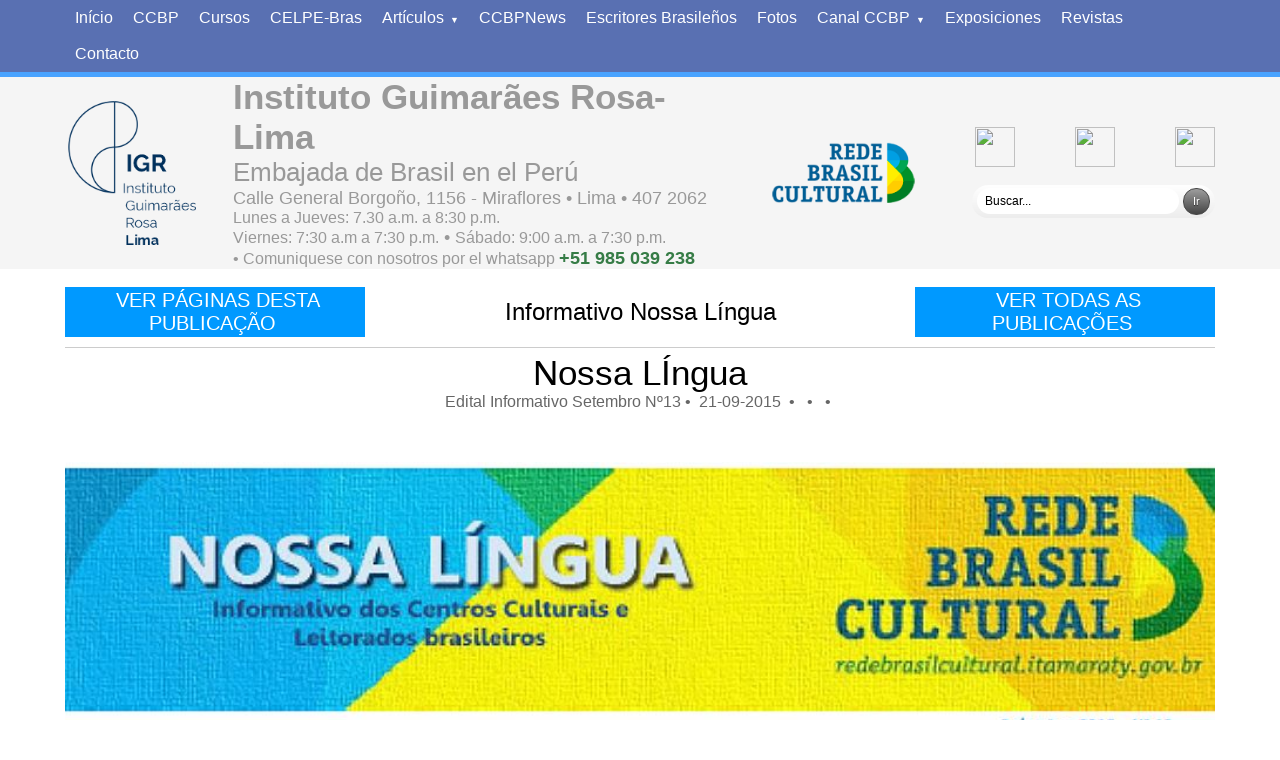

--- FILE ---
content_type: text/html;charset=iso-8859-1
request_url: https://www.ccbp.com.pe/publication.php?cd=22
body_size: 4736
content:
<style type="text/css">
/* ATTRIBUTES FOR THE CONTAINER (THIS HOW WE CENTER EVERYTHING)
----------------------------------------------------------------------------------------------------------------------*/
.Zebra_Pagination                       { clear: both; width: 100%; overflow: hidden }
.Zebra_Pagination ul                    { position: relative; left: 50%; list-style-type: none; margin: 0; padding: 0; float: left }
.Zebra_Pagination li                    { position: relative; float: left; right: 50% }

/* COMMON ATTRIBUTES FOR ALL THE LINKS
----------------------------------------------------------------------------------------------------------------------*/
.Zebra_Pagination a                     { padding: 3px; border: 1px solid #AAA; color: #333; text-decoration: none; margin: 0 2px; display: block; float: left; -webkit-border-radius: 6px; -moz-border-radius: 6px; border-radius: 6px }
.Zebra_Pagination a:hover               { background-color: #DEDEDE; color: #222 }

/* "NEXT PAGE" AND "PREVIOUS PAGE" LINKS
----------------------------------------------------------------------------------------------------------------------*/
.Zebra_Pagination a.navigation          { border: 1px solid transparent; overflow: hidden; background-repeat: no-repeat }
.Zebra_Pagination a.previous            { /*background-image: url(larrow.png);*/ background-position: left center; padding-left: 25px }
.Zebra_Pagination a.next                { /*background-image: url(rarrow.png);*/ background-position: right center; padding-right: 25px }
.Zebra_Pagination a.disabled            { filter: alpha(opacity=20); -khtml-opacity: 0.2; -moz-opacity: 0.2; opacity: 0.2 }
.Zebra_Pagination a.disabled:hover      { background-color: inherit; color: inherit }

/* hack for transparent borders in IE6 */
*html .Zebra_Pagination a.navigation    { border-color: #000001; filter: chroma(color=#000001) }

/* CURRENT PAGE
----------------------------------------------------------------------------------------------------------------------*/
.Zebra_Pagination a.current,
.Zebra_Pagination a.current:hover       { background: #0094D6; border-color: #0094D6; color: #FFF; /*background: #0094D6; border-color: #0094D6;*/ }

/* THE "..." SEPARATOR
----------------------------------------------------------------------------------------------------------------------*/
.Zebra_Pagination span                  { color: #666; margin-right: 2px; display: block; float: left; padding: 4px 4px }
</style>

<!-- PORTALWEB 5.5.0.190923.19 ® SANTOS DIGITAL / KALLPA SOLUTIONS 23/09/2019 19:00 -->

<!-- INÍCIO ESPECIAL PARA ESTA PÁGINA -->






<!-- FIM ESPECIAL PARA ESTA PÁGINA -->

<!DOCTYPE html>
<html>
<head>
<meta charset="iso-8859-1">

<title> &bull; Instituto Guimarães Rosa-Lima &bull; PORTALWEB  5.5  &reg; &bull; WCMS Web Content Management Systems &bull; Development for Santos Digital &trade; Global Strategy </title>

<meta http-equiv="CACHE-CONTROL" content="NO-CACHE" />
<meta http-equiv="PRAGMA" content="NO-CACHE" />
<meta http-equiv="EXPIRES" content="Tue, 01 Feb 2000 07:37:37 GMT" />

<!--  -->
<meta name="title" content="Instituto Guimarães Rosa-Lima" /> 
<meta name="url" content="https://www.ccbp.com.pe" />
<meta name="description" content="Extensión Cultural de la Embajada del Brasil en Lima" />
<meta name="keywords" content="" />
<meta name="autor" content="Santos Digital" />
<meta name="company" content="Instituto Guimarães Rosa-Lima" />
<meta name="revisit-after" content="1" />
<link rev="made" href="mailto:ccbp@ccbp.com.pe" />
<!--  -->

<link rel="stylesheet" type="text/css" href="css.css">
<link rel="shortcut icon" href="favicon.ico" type="image/x-icon" />

<!-- INÍCIO ESPECIAL PARA ESTA PÁGINA -->



<!-- FIM ESPECIAL PARA ESTA PÁGINA -->
   
</head>

<!-- INÍCIO ESPECIAL PARA ESTA PÁGINA -->



<!-- FIM ESPECIAL PARA ESTA PÁGINA -->

<body> 

<!-- INÍCIO DESIGN -->

<!-- ************************************************************************************************ -->
<!-- ************************************************************************************************ -->
<!-- ************************************************************************************************ -->

<!-- INÍCIO MODULO BARRA SUPERIOR -->

<table width="100%" height="50" border="0" cellpadding="0" cellspacing="0" bgcolor=#5970B2>
	<tr>
        <td>&nbsp;</td>
        <td width="1150" align="center">

        <table width="1150" border="0" align="center" cellpadding="0" cellspacing="0">
          <tr>
            <td width="1150" align="center">
            <!-- INÍCIO MODULO MENU -->
            
<!-- PORTALWEB 5.5.0.190923.19 Â® SANTOS DIGITAL / KALLPA SOLUTIONS 23/09/2019 19:00 -->
<link rel="stylesheet" type="text/css" href="resources/menu/default.css">

<!--<script type="text/javascript">

var timeout         = 500;
var closetimer		= 0;
var ddmenuitem      = 0;

// open hidden layer
function mopen(id)
{	
	// cancel close timer
	mcancelclosetime();

	// close old layer
	if(ddmenuitem) ddmenuitem.style.visibility = 'hidden';

	// get new layer and show it
	ddmenuitem = document.getElementById(id);
	ddmenuitem.style.visibility = 'visible';

}
// close showed layer
function mclose()
{
	if(ddmenuitem) ddmenuitem.style.visibility = 'hidden';
}

// go close timer
function mclosetime()
{
	closetimer = window.setTimeout(mclose, timeout);
}

// cancel close timer
function mcancelclosetime()
{
	if(closetimer)
	{
		window.clearTimeout(closetimer);
		closetimer = null;
	}
}

// close layer when click-out
document.onclick = mclose; 
// 
</script>

<!-- INÃCIO MODULO MENU -->

<ul class="nav">

	    <li><a href="index.php">In&iacute;cio</a> </li>
        
    <li><a href="article_gallery.php?cd=1">CCBP</a></li>

    <li><a href="article_gallery.php?cd=6">Cursos</a></li>
        
    <li><a href="article_gallery.php?cd=7">CELPE-Bras</a></li>
            
        <li><a href="article_gallery.php">Art&iacute;culos<span class="flecha">&#9660;</span></a>
    	<ul>
        <li><a href="article_gallery.php?cd=2">Literatura Brasile&ntilde;a</a></li>
        <li><a href="article_gallery.php?cd=8">Estudios en Brasil</a></li>
        <li><a href="article_gallery.php?cd=9">Programas Especiales</a></li>
        <li><a href="article_gallery.php?cd=10">Concursos</a></li>
        <li><a href="article_gallery.php?cd=14">Preguntas Frecuentes</a></li>
        <li><a href="article_gallery.php?cd=15">Talleres</a></li>
        <li><a href="article_gallery.php?cd=16">Cine Club Brasil</a></li>
        <li><a href="article_gallery.php?cd=18">Programaci&oacute;n Fala Brasil</a></li>
        </ul>
    </li>
        
    <li><a href="article_gallery.php?cd=3">CCBPNews</a></li>

    <li><a href="article_gallery.php?cd=12">Escritores Brasile&ntilde;os</a></li>
        
	    <li></li>
    <li><a href="album_gallery.php">Fotos</a></li>
    
    <li><a href="#">Canal CCBP<span class="flecha">&#9660;</span></a>
    	<ul>
        
        	<li><a href="article_gallery.php?cd=4">Agenda Cultural</a></li>
        	<li><a href="article_gallery.php?cd=5">Eventos</a></li>
        	<li><a href="article_gallery.php?cd=11">Biblioteca</a></li>
        	<li><a href="article_gallery.php?cd=13">Actividades</a></li>
            
                        <li><a href="video_gallery.php">Video</a></li>
                        
			    
            
			            
			            
			            <li><a href="download_gallery.php">Download</a></li>
                        
			            <li><a href="register.php">Registrese</a></li>
                 
        </ul>
    </li>
    
    <li><a href="article_gallery.php?cd=17">Exposiciones</a></li>

        <li><a href="publication_index.php">Revistas</a></li>
    
        <li><a href="contact.php">Contacto</a></li>
    
</ul>

<!-- FIM MODULO MENU -->
            <!-- FIM MODULO MENU -->             
            </td>
          </tr>
        </table>

      	</td>
      <td>&nbsp;</td>
	</tr>
</table>

<table width="100%" height="5" border="0" align="center" cellpadding="0" cellspacing="0" bgcolor=#49A3FF>
	<tr>
        <td></td>
	</tr>
</table>

<table width="100%" height="170" border="0" cellpadding="0" cellspacing="0" bgcolor=#F5F5F5>
	<tr>
        <td>&nbsp;</td>
        <td width="1150" align="center">

        <table width="1150" border="0" align="center" cellpadding="0" cellspacing="0">
          <tr>
            <td width="105" align="left">
            <!-- INÍCIO MODULO LOGOMARCA -->
            <!-- PORTALWEB 5.5.0.190923.19 Â® SANTOS DIGITAL / KALLPA SOLUTIONS 23/09/2019 19:00 -->

<!-- INÃCIO MODULO LOGOMARCA -->
<a href="https://www.ccbp.com.pe">
<img src="https://www.ccbp.com.pe/images/logo/logo_blue_igr_v_200.png" width="" height="150" border="0" />
</a>
<!-- FIM MODULO LOGOMARCA -->
            <!-- FIM MODULO LOGOMARCA -->
            </td>
        	<td>&nbsp;</td>
            <td width="505" align="left">
            <span class="style78">Instituto Guimarães Rosa-Lima</span><br />
<span class="style71">Embajada de Brasil en el Per&uacute;</span><br />
<span class="style63">Calle General Borgoño, 1156 - Miraflores &bull; Lima &bull; 407 2062</span><br />
<span class="style59">Lunes a Jueves: 7.30 a.m. a 8:30 p.m.<br>
Viernes: 7:30 a.m a 7:30 p.m.<span class="style63"> &bull; </span>S&aacute;bado: 9:00 a.m. a 7:30 p.m.</span><br />

<span class="style59">
&bull; Comuniquese con nosotros por el whatsapp 
<a href="https://api.whatsapp.com/send?phone=51985039238" target="_blank">
	<i class="fa fa-whatsapp" style="font-size:18px;"></i>
	<span class="style846">+51 985 039 238</span>
</a>
	
</span>			</td>
        	<td>&nbsp;</td>
            <td width="120" align="center">
            <img src="images/logo/logomarca_rbc_ccbp_180.png" width="143" height="61" border="0" />
            </td>
            <td width="300" align="right">
                <table width="300" border="0" cellspacing="0" cellpadding="0">
                  <tbody>
                    <tr>
                      <td align="right">
                        <!-- INÍCIO MODULO WIDES -->
                        <!-- PORTALWEB 5.5.0.190923.19 Â® SANTOS DIGITAL / KALLPA SOLUTIONS 23/09/2019 19:00 -->

<!-- INÃCIO MODULO WIDES -->
<table width="300" border="0" align="right" cellpadding="0" cellspacing="0">
  <tr>
	    <td width="75" align="right">
    <a href="https://www.facebook.com/pages/Centro-Cultural-Brasil-Peru/726780664059545" target="_blank">
    <img src="http://www.bioforever.com/images/wide/icon50_mono_facebook.png" width="40" height="40" border="0" />
    </a>
    </td>
        <td width="75" align="right">
    <a href="http://twitter.com/ccbrasilperu" target="_blank">
    <img src="http://www.bioforever.com/images/wide/icon50_mono_twitter.png" width="40" height="40" border="0" />
    </a>
    </td>
        <td width="75" align="right">
    <a href="https://www.youtube.com/user/CCBRASILPERU?feature=mhee" target="_blank">
    <img src="http://www.bioforever.com/images/wide/icon50_mono_youtube.png" width="40" height="40" border="0" />
    </a>
    </td>
      </tr>
</table>
<!-- FIM MODULO WIDES -->                        <!-- FIM MODULO WIDES -->      
                      </td>
                    </tr>
                    <tr>
                      <td>&nbsp;</td>
                    </tr>
                    <tr>
                      <td align="right">
                        <!-- INÍCIO MODULO LOGIN -->
                        <style>
.searchform {
display: inline-block;
zoom: 1; /* ie7 hack para display:inline-block */
*display: inline;
border: solid 0px #d2d2d2; /* BORDA */
padding: 3px 5px;
-webkit-border-radius: 2em;
-moz-border-radius: 2em;
border-radius: 2em; /* BORDA */
-webkit-box-shadow: 0 1px 0px rgba(0,0,0,.1);
-moz-box-shadow: 0 1px 0px rgba(0,0,0,.1);
box-shadow: 0 0px 0px rgba(0,0,0,.1); /* BORDA */
background: #f1f1f1;
background: -webkit-gradient(linear, left top, left bottom, from(#fff), to(#ededed));
background: -moz-linear-gradient(top,  #fff,  #ededed);
filter:  progid:DXImageTransform.Microsoft.gradient(startColorstr='#ffffff', endColorstr='#ededed'); /* ie7 */
-ms-filter:  progid:DXImageTransform.Microsoft.gradient(startColorstr='#ffffff', endColorstr='#ededed'); /* ie8 */
}

.searchform input {
font: normal 12px/100% Arial, Helvetica, sans-serif;
}

.searchform .searchfield {
background: #fff;
padding: 6px 6px 6px 8px;
width: 202px;
border: solid 0px #FFFFFF;
outline: none;
-webkit-border-radius: 2em;
-moz-border-radius: 2em;
border-radius: 2em;
/*-moz-box-shadow: inset 0 1px 2px rgba(0,0,0,.2);
-webkit-box-shadow: inset 0 1px 2px rgba(0,0,0,.2);
box-shadow: inset 0 1px 2px rgba(0,0,0,.2);*/
}

.searchform .searchbutton {
color: #fff;
border: solid 1px #494949;
font-size: 11px;
height: 27px;
width: 27px;
outline:none;
text-shadow: 0 1px 1px rgba(0,0,0,.6);
-webkit-border-radius: 2em;
-moz-border-radius: 2em;
border-radius: 2em;
background: #5f5f5f;
background: -webkit-gradient(linear, left top, left bottom, from(#9e9e9e), to(#454545));
background: -moz-linear-gradient(top,  #9e9e9e,  #454545);
filter:  progid:DXImageTransform.Microsoft.gradient(startColorstr='#9e9e9e', endColorstr='#454545'); /* ie7 */
-ms-filter:  progid:DXImageTransform.Microsoft.gradient(startColorstr='#9e9e9e', endColorstr='#454545'); /* ie8 */
}
</style>
<form class="searchform" action="search.php" method="post">
<input type="text" name="buscar" class="searchfield" value="Buscar..." onfocus="if (this.value == 'Buscar...') {this.value = '';}" onblur="if (this.value == '') {this.value = 'Buscar...';}" autocomplete="off" />
<input type="submit" value="Ir" class="searchbutton" />
</form>                        <!-- FIM MODULO LOGIN -->    
                      </td>
                    </tr>
                  </tbody>
                </table>            
            </td>
          </tr>
        </table>

      	</td>
      <td>&nbsp;</td>
	</tr>
</table>

<!-- FIM MODULO BARRA SUPERIOR -->

<!-- ************************************************************************************************ -->
<!-- ************************************************************************************************ -->
<!-- ************************************************************************************************ -->

<!-- ******************************* INÍCIO ESPECIAL PARA ESTA PÁGINA ******************************* -->

<br />

<table width="100%" border="0" align="center" cellpadding="0" cellspacing="0">
  <tr>
    <td>&nbsp;</td>
    <td width="1150" align="center" valign="top">
        
<!-- INÍCIO MODULO PUBLICATION -->

<table width="1150" border="0" align="center" cellpadding="0" cellspacing="0">
  <tr>
    <td width="300" align="left">
    <table border="0" align="left" cellpadding="2" cellspacing="2" bgcolor=#0099FF>
      <tr>
        <td align="center"><a href="publication_items.php?cd=22"><span class="style19">&nbsp;VER P&Aacute;GINAS DESTA PUBLICA&Ccedil;&Atilde;O&nbsp;</span></a></td>
      </tr> 
    </table>    
    </td>
    <td width="550" align="center">
    
	<!-- INÍCIO TÍTULO SEÇÃO -->
    <table border="0" align="center" cellpadding="3" cellspacing="3">
      <tr>
        <td><span class="style161">Informativo Nossa Língua</span></td>
      </tr>
    </table>
	<!-- FIM TÍTULO SEÇÃO -->
       
    </td>
    <td width="300" align="right">
    <table border="0" align="right" cellpadding="2" cellspacing="2" bgcolor=#0099FF>
      <tr>
        <td align="center"><a href="publication_index.php"><span class="style19">&nbsp;VER TODAS AS PUBLICA&Ccedil;&Otilde;ES&nbsp;</span></a></td>
      </tr> 
    </table>    
    </td>
  </tr>
</table>

<table width="1150" height="10" align="center" border="0" cellpadding="0" cellspacing="0">
    <tr>
        <td></td>
    </tr>
</table> 

<table width="1150" height="1" align="center" border="0" cellpadding="0" cellspacing="0" bgcolor="#CCCCCC">
    <tr>
        <td></td>
    </tr>
</table>

<table width="1150" align="center" border="0" cellpadding="5" cellspacing="5">
    <tr>
        <td align="center">
        <span class="style169">Nossa LÍngua        </span>
        <br />
        <span class="style105">
		Edital Informativo Setembro Nº13&nbsp;&bull;&nbsp;
                21-09-2015        &nbsp;&bull;&nbsp;       
        &nbsp;&bull;&nbsp;
        &nbsp;&bull;&nbsp;
        </span>
        <br />
        <span class="style101">        </span>
        </td>
    </tr>
</table>

<br />

<table width="1150" height="10" align="center" border="0" cellpadding="0" cellspacing="0">
    <tr>
        <td></td>
    </tr>
</table>

<br />

<!-- INICIO GALLERY -->
<table width="1150" border="0" align="center" cellpadding="0" cellspacing="0">

  <tr>
    <td valign="top" align="center">
	
    <a href="https://www.ccbp.com.pe/images/publication/22.jpg"><img src="https://www.ccbp.com.pe/images/publication/22.jpg?nocache=1769474792" width="1150" border="0" /></a>
        
    </td>
  </tr>
  
</table>

<!-- FIN GALLERY-->

<br />

<table width="1150" height="10" align="center" border="0" cellpadding="0" cellspacing="0">
    <tr>
        <td></td>
    </tr>
</table>

<br />

<!-- ************************* -->
	  
<!-- FIM MODULO PUBLICATION -->

    </td>
    <td>&nbsp;</td>
  </tr>
</table>

<br /><br /><br/>

<!-- ******************************* FIM ESPECIAL PARA ESTA PÁGINA ******************************* -->

<!-- ************************************************************************************************ -->
<!-- ************************************************************************************************ -->
<!-- ************************************************************************************************ -->

<!-- INÍCIO MODULO BARRA INFERIOR -->

<table width="100%" height="5" border="0" cellpadding="0" cellspacing="0" bgcolor=#49A3FF>
  <tr>
    <td></td>
  </tr>
</table>

<table width="100%" border="0" cellpadding="0" cellspacing="0" bgcolor=#5970B2>
	<tr>
        <td>&nbsp;</td>
        <td width="1150" align="center">    
            
        <table width="1150" height="150" border="0" align="center" cellpadding="0" cellspacing="0">
          <tr>
          
            <td width="200" align="left">
            <!-- INÍCIO MODULO LOGOMARCA WHITE -->
            <!-- PORTALWEB 5.5.0.190923.19 Â® SANTOS DIGITAL / KALLPA SOLUTIONS 23/09/2019 19:00 -->

<!-- INÃCIO MODULO LOGOMARCA WHITE -->
<a href="https://www.ccbp.com.pe">
<img src="https://www.ccbp.com.pe/images/logo/logomarca_white.png" width="94" height="150" border="0" />
</a>
<!-- FIM MODULO LOGOMARCA WHITE -->
            <!-- FIM MODULO LOGOMARCA WHITE -->          
            </td>
            
            <td width="700">
            <!-- INÍCIO MODULO SITE MAP -->
            <!-- PORTALWEB 5.5.0.190923.19 Â® SANTOS DIGITAL / KALLPA SOLUTIONS 23/09/2019 19:00 -->

<!-- INÃCIO MODULO SITE MAP -->

<table width="500" border="0" align="center" cellpadding="0" cellspacing="0">
  <tr>
    <td width="1" bgcolor="#FFFFFF"></td>
    <td>&nbsp;</td> 
    <td>
	<br />
	    <span class="style3">&#9658;</span>
    <a href="index.php"><span class="style9">In&iacute;cio</span></a><br />
        
    <span class="style3">&#9658;</span>
    <a href="article_gallery.php?cd=1"><span class="style9">CCBP</span></a><br />

    <span class="style3">&#9658;</span>
    <a href="article.php?cd=72"><span class="style9">Cursos</span></a><br />

    <span class="style3">&#9658;</span>
    <a href="article_gallery.php?cd=7"><span class="style9">CELPE-Bras</span></a><br />
         
    <span class="style3">&#9658;</span>
    <a href="article_gallery.php?cd=3"><span class="style9">CCBPNews</span></a><br />

    <span class="style3">&#9658;</span>
    <a href="article_gallery.php?cd=12"><span class="style9">Escritores Brasile&ntilde;os</span></a><br />
    
    <span class="style3">&#9658;</span><a href="article_gallery.php?cd=17"><span class="style9">Exposiciones</span></a><br />

        <span class="style3">&#9658;</span>
    <a href="publication_index.php"><span class="style9">Revistas</span></a><br />
    
        <span class="style3">&#9658;</span>
    <a href="contact.php"><span class="style9">Contacto</span></a><br />
    	<br />        
    </td>
    
    <td width="1" bgcolor="#FFFFFF"></td>
    
    <td>&nbsp;</td>   
     
    <td>
	<br />           
        <span class="style3">&#9658;</span>
    <a href="article_gallery.php"><span class="style9">Art&iacute;culos</span></a><br />
        <span class="style3">&nbsp;&bull;&nbsp;</span>
        <a href="article_gallery.php?cd=2"><span class="style9">Literatura Brasile&ntilde;a</span></a><br />
        <span class="style3">&nbsp;&bull;&nbsp;</span>
        <a href="article_gallery.php?cd=8"><span class="style9">Estudios en Brasil</span></a><br />
        <span class="style3">&nbsp;&bull;&nbsp;</span>
        <a href="article_gallery.php?cd=9"><span class="style9">Programas Especiales</span></a><br />
        <span class="style3">&nbsp;&bull;&nbsp;</span>
        <a href="article_gallery.php?cd=10"><span class="style9">Concursos</span></a><br />
        <span class="style3">&nbsp;&bull;&nbsp;</span>
        <a href="article_gallery.php?cd=14"><span class="style9">Preguntas Frecuentes</span></a><br />
        <span class="style3">&nbsp;&bull;&nbsp;</span>
        <a href="article_gallery.php?cd=15"><span class="style9">Talleres</span></a><br />
        <span class="style3">&nbsp;&bull;&nbsp;</span>
        <a href="article_gallery.php?cd=16"><span class="style9">Cine Club Brasil</span></a><br />
        <span class="style3">&nbsp;&bull;&nbsp;</span>
        <a href="article_gallery.php?cd=18"><span class="style9">Programaci&oacute;n Fala Brasil</span></a><br />    
     	<br />   
    </td>
    
    <td width="1" bgcolor="#FFFFFF"></td>
    
    <td>&nbsp;</td> 
  
    <td>
	<br />    
	    <span class="style3">&#9658;</span>
    <a href="album_gallery.php"><span class="style9">Fotos</span></a><br />
        
    <span class="style3">&#9658;</span>
    <a href="#"><span class="style9">Canal CCBP</span></a><br />
        <span class="style3">&nbsp;&bull;&nbsp;</span>
        <a href="article_gallery.php?cd=4"><span class="style9">Agenda Cultural</span></a><br />
        <span class="style3">&nbsp;&bull;&nbsp;</span>
        <a href="article_gallery.php?cd=5"><span class="style9">Eventos</span></a><br />
        <span class="style3">&nbsp;&bull;&nbsp;</span>
        <a href="article_gallery.php?cd=11"><span class="style9">Biblioteca</span></a><br />
        <span class="style3">&nbsp;&bull;&nbsp;</span>
        <a href="article_gallery.php?cd=13"><span class="style9">Actividades</span></a><br />
            
                        <span class="style3">&nbsp;&bull;&nbsp;</span>
        	<a href="video_gallery.php"><span class="style9">Video</span></a><br />
                        
			    
            
			            
			            
			            <span class="style3">&nbsp;&bull;&nbsp;</span>
        	<a href="download_gallery.php"><span class="style9">Download</span></a><br />
                        
			            <span class="style3">&nbsp;&bull;&nbsp;</span>
        	<a href="register.php"><span class="style9">Registrese</span></a><br />
            	<br />
    </td>   
  </tr>
</table>

<!-- FIM MODULO SITE MAP -->            <!-- FIM MODULO SITE MAP -->             
            </td>
            
            <td width="200" align="right">
            <!-- INÍCIO MODULO WIDES -->
            <!-- PORTALWEB 5.5.0.190923.19 Â® SANTOS DIGITAL / KALLPA SOLUTIONS 23/09/2019 19:00 -->

<!-- INÃCIO MODULO WIDES -->
<table width="350" border="0" align="right" cellpadding="0" cellspacing="0">
  <tr>
	    <td width="70" align="right">
    <a href="https://www.facebook.com/pages/Centro-Cultural-Brasil-Peru/726780664059545" target="_blank">
    <img src="http://www.bioforever.com/images/wide/wide_facebook_white_50.png" width="40" height="40" border="0" />
    </a>
    </td>
        <td width="70" align="right">
    <a href="http://twitter.com/ccbrasilperu" target="_blank">
    <img src="http://www.bioforever.com/images/wide/wide_twitter_white_50.png" width="40" height="40" border="0" />
    </a>
    </td>
        <td width="70" align="right">
    <a href="https://www.youtube.com/user/CCBRASILPERU?feature=mhee" target="_blank">
    <img src="http://www.bioforever.com/images/wide/wide_youtube_white_50.png" width="40" height="40" border="0" />
    </a>
    </td>
      </tr>
</table>
<!-- FIM MODULO WIDES -->             <!-- FIM MODULO WIDES -->             
            </td>  
                   
          </tr>
        </table>
        
   	  </td>
      <td>&nbsp;</td>
	</tr>
</table>

<table width="100%" height="5" border="0" cellpadding="0" cellspacing="0" bgcolor=#49A3FF>
  <tr>
    <td></td>
  </tr>
</table>

<table width="100%" border="0" cellpadding="0" cellspacing="0" bgcolor=#000000>
	<tr>
        <td>&nbsp;</td>
        <td width="1150" align="center">        
        <table width="1150" border="0" align="center" cellpadding="0" cellspacing="0">
          <tr>
            <td>
            
            <!-- INÍCIO DO MÓDULO COMPANY -->
            <!-- PORTALWEB 5.5.0.190923.19 Â® SANTOS DIGITAL / KALLPA SOLUTIONS 23/09/2019 19:00 -->


<!-- INÃCIO MODULO COMPANY BASEBOARD -->

<table width="1150" border="0" align="center" cellpadding="0" cellspacing="0">
    <tr>
        <td align="center">
        
        <!-- INÃCIO SEPARAÃ‡ÃƒO  -->
        <table width="100%" height="10" border="0" cellpadding="0" cellspacing="0">
            <tr>
                <td></td>
            </tr>
        </table>
        <!-- FIM SEPARAÃ‡ÃƒO -->
        
        <span class="style11">
        <span style="font-weight: bold">.::</span>
         &bull; © Copyright 2010 - 2026, 
        <strong>Instituto Guimarães Rosa-Lima</strong> &reg; &bull; 
        Lima &bull; Lima &bull; 407 2062 &bull; ccbp@ccbp.com.pe &bull; https://www.ccbp.com.pe</span> 
        <span class="style11">
        <span style="font-weight: bold">.::</span></span>
        
        <!-- INÃCIO SEPARAÃ‡ÃƒO  -->
        <table width="100%" height="5" border="0" cellpadding="0" cellspacing="0">
            <tr>
                <td></td>
            </tr>
        </table>
        <!-- FIM SEPARAÃ‡ÃƒO -->
       
        </td>
    </tr>
</table>

<!-- FIM MODULO COMPANY BASEBOARD -->            <!-- FIM DO MÓDULO COMPANY -->
            
            <!-- INÍCIO SEPARAÇÃO  -->
            <table width="100%" height="7" border="0" cellpadding="0" cellspacing="0">
                <tr>
                    <td></td>
                </tr>
            </table>
            <!-- FIM SEPARAÇÃO -->
            
            <!-- INÍCIO DOS DADOS DO DESENVOLVEDOR -->
            <!-- PORTALWEB 5.5.0.190923.19 Â® SANTOS DIGITAL / KALLPA SOLUTIONS 23/09/2019 19:00 -->

<!-- INÃCIO MODULO DEVELOPER -->


<table width="1150" border="0" align="center" cellpadding="0" cellspacing="0">
  <tr>
    <td align="center"><span class="style9">.::  &bull; PORTALWEB 5.0 &reg; &bull; WCMS Web Content Management Systems &bull;  Development for Santos Digital &trade; Global Strategy</span></td>
  </tr>
</table>

<!-- INÃCIO SEPARAÃ‡ÃƒO  -->
<table width="100%" height="5" border="0" cellpadding="0" cellspacing="0">
    <tr>
        <td></td>
    </tr>
</table>
<!-- FIM SEPARAÃ‡ÃƒO -->

<!-- FIM MODULO DEVELOPER -->
            <!-- FIM DOS DADOS DO DESENVOLVEDOR -->            
         
            </td>         
          </tr>
        </table>
   	  </td>
      <td>&nbsp;</td>
	</tr>
</table>

<!-- FIM MODULO BARRA INFERIOR -->

<!-- ************************************************************************************************ -->
<!-- ************************************************************************************************ -->
<!-- ************************************************************************************************ -->

<!-- FIM DESIGN -->

<!-- INÍCIO ESPECIAL PARA ESTA PÁGINA -->



<!-- FIM ESPECIAL PARA ESTA PÁGINA -->
           
</body>
</html>

--- FILE ---
content_type: text/css
request_url: https://www.ccbp.com.pe/css.css
body_size: 4051
content:
<!-- SANTOS DIGITAL 13/01/2016 18:48 -->

<!-- CALIBRI BRANCO

.style1 {font-family: Calibri, Georgia, sans-serif; font-size: 10px; color: #FFFFFF;}
.style2 {font-family: Calibri, Georgia, sans-serif; font-size: 10px; font-weight: bold; color: #FFFFFF;}
.style3 {font-family: Calibri, Georgia, sans-serif; font-size: 11px; color: #FFFFFF;}
.style4 {font-family: Calibri, Georgia, sans-serif; font-size: 11px; font-weight: bold; color: #FFFFFF;}
.style5 {font-family: Calibri, Georgia, sans-serif; font-size: 12px; color: #FFFFFF;}
.style6 {font-family: Calibri, Georgia, sans-serif; font-size: 12px; font-weight: bold; color: #FFFFFF;}
.style7 {font-family: Calibri, Georgia, sans-serif; font-size: 13px; color: #FFFFFF;}
.style8 {font-family: Calibri, Georgia, sans-serif; font-size: 13px; font-weight: bold; color: #FFFFFF;}
.style9 {font-family: Calibri, Georgia, sans-serif; font-size: 14px; color: #FFFFFF;}
.style10 {font-family: Calibri, Georgia, sans-serif; font-size: 14px; font-weight: bold; color: #FFFFFF;}
.style11 {font-family: Calibri, Georgia, sans-serif; font-size: 15px; color: #FFFFFF;}
.style12 {font-family: Calibri, Georgia, sans-serif; font-size: 15px; font-weight: bold; color: #FFFFFF;}
.style13 {font-family: Calibri, Georgia, sans-serif; font-size: 16px; color: #FFFFFF;}
.style14 {font-family: Calibri, Georgia, sans-serif; font-size: 16px; font-weight: bold; color: #FFFFFF;}
.style15 {font-family: Calibri, Georgia, sans-serif; font-size: 17px; color: #FFFFFF;}
.style16 {font-family: Calibri, Georgia, sans-serif; font-size: 17px; font-weight: bold; color: #FFFFFF;}
.style17 {font-family: Calibri, Georgia, sans-serif; font-size: 18px; color: #FFFFFF;}
.style18 {font-family: Calibri, Georgia, sans-serif; font-size: 18px; font-weight: bold; color: #FFFFFF;}
.style19 {font-family: Calibri, Georgia, sans-serif; font-size: 20px; color: #FFFFFF;}
.style20 {font-family: Calibri, Georgia, sans-serif; font-size: 20px; font-weight: bold; color: #FFFFFF;}
.style21 {font-family: Calibri, Georgia, sans-serif; font-size: 22px; color: #FFFFFF;}
.style22 {font-family: Calibri, Georgia, sans-serif; font-size: 22px; font-weight: bold; color: #FFFFFF;}
.style23 {font-family: Calibri, Georgia, sans-serif; font-size: 24px; color: #FFFFFF;}
.style24 {font-family: Calibri, Georgia, sans-serif; font-size: 24px; font-weight: bold; color: #FFFFFF;}
.style25 {font-family: Calibri, Georgia, sans-serif; font-size: 26px; color: #FFFFFF;}
.style26 {font-family: Calibri, Georgia, sans-serif; font-size: 26px; font-weight: bold; color: #FFFFFF;}
.style27 {font-family: Calibri, Georgia, sans-serif; font-size: 28px; color: #FFFFFF;}
.style28 {font-family: Calibri, Georgia, sans-serif; font-size: 28px; font-weight: bold; color: #FFFFFF;}
.style29 {font-family: Calibri, Georgia, sans-serif; font-size: 30px; color: #FFFFFF;}
.style30 {font-family: Calibri, Georgia, sans-serif; font-size: 30px; font-weight: bold; color: #FFFFFF;}
.style31 {font-family: Calibri, Georgia, sans-serif; font-size: 35px; color: #FFFFFF;}
.style32 {font-family: Calibri, Georgia, sans-serif; font-size: 35px; font-weight: bold; color: #FFFFFF;}
.style33 {font-family: Calibri, Georgia, sans-serif; font-size: 40px; color: #FFFFFF;}
.style34 {font-family: Calibri, Georgia, sans-serif; font-size: 40px; font-weight: bold; color: #FFFFFF;}
.style35 {font-family: Calibri, Georgia, sans-serif; font-size: 45px; color: #FFFFFF;}
.style36 {font-family: Calibri, Georgia, sans-serif; font-size: 45px; font-weight: bold; color: #FFFFFF;}
.style37 {font-family: Calibri, Georgia, sans-serif; font-size: 50px; color: #FFFFFF;}
.style38 {font-family: Calibri, Georgia, sans-serif; font-size: 50px; font-weight: bold; color: #FFFFFF;}
.style39 {font-family: Calibri, Georgia, sans-serif; font-size: 60px; color: #FFFFFF;}
.style40 {font-family: Calibri, Georgia, sans-serif; font-size: 60px; font-weight: bold; color: #FFFFFF;}
.style41 {font-family: Calibri, Georgia, sans-serif; font-size: 70px; color: #FFFFFF;}
.style42 {font-family: Calibri, Georgia, sans-serif; font-size: 70px; font-weight: bold; color: #FFFFFF;}
.style43 {font-family: Calibri, Georgia, sans-serif; font-size: 80px; color: #FFFFFF;}
.style44 {font-family: Calibri, Georgia, sans-serif; font-size: 80px; font-weight: bold; color: #FFFFFF;}
.style45 {font-family: Calibri, Georgia, sans-serif; font-size: 90px; color: #FFFFFF;}
.style46 {font-family: Calibri, Georgia, sans-serif; font-size: 90px; font-weight: bold; color: #FFFFFF;}

<!-- CALIBRI CINZA CLARO

.style47 {font-family: Calibri, Georgia, sans-serif; font-size: 10px; color: #999999;}
.style48 {font-family: Calibri, Georgia, sans-serif; font-size: 10px; font-weight: bold; color: #999999;}
.style49 {font-family: Calibri, Georgia, sans-serif; font-size: 11px; color: #999999;}
.style50 {font-family: Calibri, Georgia, sans-serif; font-size: 11px; font-weight: bold; color: #999999;}
.style51 {font-family: Calibri, Georgia, sans-serif; font-size: 12px; color: #999999;}
.style52 {font-family: Calibri, Georgia, sans-serif; font-size: 12px; font-weight: bold; color: #999999;}
.style53 {font-family: Calibri, Georgia, sans-serif; font-size: 13px; color: #999999;}
.style54 {font-family: Calibri, Georgia, sans-serif; font-size: 13px; font-weight: bold; color: #999999;}
.style55 {font-family: Calibri, Georgia, sans-serif; font-size: 14px; color: #999999;}
.style56 {font-family: Calibri, Georgia, sans-serif; font-size: 14px; font-weight: bold; color: #999999;}
.style57 {font-family: Calibri, Georgia, sans-serif; font-size: 15px; color: #999999;}
.style58 {font-family: Calibri, Georgia, sans-serif; font-size: 15px; font-weight: bold; color: #999999;}
.style59 {font-family: Calibri, Georgia, sans-serif; font-size: 16px; color: #999999;}
.style60 {font-family: Calibri, Georgia, sans-serif; font-size: 16px; font-weight: bold; color: #999999;}
.style61 {font-family: Calibri, Georgia, sans-serif; font-size: 17px; color: #999999;}
.style62 {font-family: Calibri, Georgia, sans-serif; font-size: 17px; font-weight: bold; color: #999999;}
.style63 {font-family: Calibri, Georgia, sans-serif; font-size: 18px; color: #999999;}
.style64 {font-family: Calibri, Georgia, sans-serif; font-size: 18px; font-weight: bold; color: #999999;}
.style65 {font-family: Calibri, Georgia, sans-serif; font-size: 20px; color: #999999;}
.style66 {font-family: Calibri, Georgia, sans-serif; font-size: 20px; font-weight: bold; color: #999999;}
.style67 {font-family: Calibri, Georgia, sans-serif; font-size: 22px; color: #999999;}
.style68 {font-family: Calibri, Georgia, sans-serif; font-size: 22px; font-weight: bold; color: #999999;}
.style69 {font-family: Calibri, Georgia, sans-serif; font-size: 24px; color: #999999;}
.style70 {font-family: Calibri, Georgia, sans-serif; font-size: 24px; font-weight: bold; color: #999999;}
.style71 {font-family: Calibri, Georgia, sans-serif; font-size: 26px; color: #999999;}
.style72 {font-family: Calibri, Georgia, sans-serif; font-size: 26px; font-weight: bold; color: #999999;}
.style73 {font-family: Calibri, Georgia, sans-serif; font-size: 28px; color: #999999;}
.style74 {font-family: Calibri, Georgia, sans-serif; font-size: 28px; font-weight: bold; color: #999999;}
.style75 {font-family: Calibri, Georgia, sans-serif; font-size: 30px; color: #999999;}
.style76 {font-family: Calibri, Georgia, sans-serif; font-size: 30px; font-weight: bold; color: #999999;}
.style77 {font-family: Calibri, Georgia, sans-serif; font-size: 35px; color: #999999;}
.style78 {font-family: Calibri, Georgia, sans-serif; font-size: 35px; font-weight: bold; color: #999999;}
.style79 {font-family: Calibri, Georgia, sans-serif; font-size: 40px; color: #999999;}
.style80 {font-family: Calibri, Georgia, sans-serif; font-size: 40px; font-weight: bold; color: #999999;}
.style81 {font-family: Calibri, Georgia, sans-serif; font-size: 45px; color: #999999;}
.style82 {font-family: Calibri, Georgia, sans-serif; font-size: 45px; font-weight: bold; color: #999999;}
.style83 {font-family: Calibri, Georgia, sans-serif; font-size: 50px; color: #999999;}
.style84 {font-family: Calibri, Georgia, sans-serif; font-size: 50px; font-weight: bold; color: #999999;}
.style85 {font-family: Calibri, Georgia, sans-serif; font-size: 60px; color: #999999;}
.style86 {font-family: Calibri, Georgia, sans-serif; font-size: 60px; font-weight: bold; color: #999999;}
.style87 {font-family: Calibri, Georgia, sans-serif; font-size: 70px; color: #999999;}
.style88 {font-family: Calibri, Georgia, sans-serif; font-size: 70px; font-weight: bold; color: #999999;}
.style89 {font-family: Calibri, Georgia, sans-serif; font-size: 80px; color: #999999;}
.style90 {font-family: Calibri, Georgia, sans-serif; font-size: 80px; font-weight: bold; color: #999999;}
.style91 {font-family: Calibri, Georgia, sans-serif; font-size: 90px; color: #999999;}
.style92 {font-family: Calibri, Georgia, sans-serif; font-size: 90px; font-weight: bold; color: #999999;}

<!-- CALIBRI CINZA ESCURO

.style93 {font-family: Calibri, Georgia, sans-serif; font-size: 10px; color: #666666;}
.style94 {font-family: Calibri, Georgia, sans-serif; font-size: 10px; font-weight: bold; color: #666666;}
.style95 {font-family: Calibri, Georgia, sans-serif; font-size: 11px; color: #666666;}
.style96 {font-family: Calibri, Georgia, sans-serif; font-size: 11px; font-weight: bold; color: #666666;}
.style97 {font-family: Calibri, Georgia, sans-serif; font-size: 12px; color: #666666;}
.style98 {font-family: Calibri, Georgia, sans-serif; font-size: 12px; font-weight: bold; color: #666666;}
.style99 {font-family: Calibri, Georgia, sans-serif; font-size: 13px; color: #666666;}
.style100 {font-family: Calibri, Georgia, sans-serif; font-size: 13px; font-weight: bold; color: #666666;}
.style101 {font-family: Calibri, Georgia, sans-serif; font-size: 14px; color: #666666;}
.style102 {font-family: Calibri, Georgia, sans-serif; font-size: 14px; font-weight: bold; color: #666666;}
.style103 {font-family: Calibri, Georgia, sans-serif; font-size: 15px; color: #666666;}
.style104 {font-family: Calibri, Georgia, sans-serif; font-size: 15px; font-weight: bold; color: #666666;}
.style105 {font-family: Calibri, Georgia, sans-serif; font-size: 16px; color: #666666;}
.style106 {font-family: Calibri, Georgia, sans-serif; font-size: 16px; font-weight: bold; color: #666666;}
.style107 {font-family: Calibri, Georgia, sans-serif; font-size: 17px; color: #666666;}
.style108 {font-family: Calibri, Georgia, sans-serif; font-size: 17px; font-weight: bold; color: #666666;}
.style109 {font-family: Calibri, Georgia, sans-serif; font-size: 18px; color: #666666;}
.style110 {font-family: Calibri, Georgia, sans-serif; font-size: 18px; font-weight: bold; color: #666666;}
.style111 {font-family: Calibri, Georgia, sans-serif; font-size: 20px; color: #666666;}
.style112 {font-family: Calibri, Georgia, sans-serif; font-size: 20px; font-weight: bold; color: #666666;}
.style113 {font-family: Calibri, Georgia, sans-serif; font-size: 22px; color: #666666;}
.style114 {font-family: Calibri, Georgia, sans-serif; font-size: 22px; font-weight: bold; color: #666666;}
.style115 {font-family: Calibri, Georgia, sans-serif; font-size: 24px; color: #666666;}
.style116 {font-family: Calibri, Georgia, sans-serif; font-size: 24px; font-weight: bold; color: #666666;}
.style117 {font-family: Calibri, Georgia, sans-serif; font-size: 26px; color: #666666;}
.style118 {font-family: Calibri, Georgia, sans-serif; font-size: 26px; font-weight: bold; color: #666666;}
.style119 {font-family: Calibri, Georgia, sans-serif; font-size: 28px; color: #666666;}
.style120 {font-family: Calibri, Georgia, sans-serif; font-size: 28px; font-weight: bold; color: #666666;}
.style121 {font-family: Calibri, Georgia, sans-serif; font-size: 30px; color: #666666;}
.style122 {font-family: Calibri, Georgia, sans-serif; font-size: 30px; font-weight: bold; color: #666666;}
.style123 {font-family: Calibri, Georgia, sans-serif; font-size: 35px; color: #666666;}
.style124 {font-family: Calibri, Georgia, sans-serif; font-size: 35px; font-weight: bold; color: #666666;}
.style125 {font-family: Calibri, Georgia, sans-serif; font-size: 40px; color: #666666;}
.style126 {font-family: Calibri, Georgia, sans-serif; font-size: 40px; font-weight: bold; color: #666666;}
.style127 {font-family: Calibri, Georgia, sans-serif; font-size: 45px; color: #666666;}
.style128 {font-family: Calibri, Georgia, sans-serif; font-size: 45px; font-weight: bold; color: #666666;}
.style129 {font-family: Calibri, Georgia, sans-serif; font-size: 50px; color: #666666;}
.style130 {font-family: Calibri, Georgia, sans-serif; font-size: 50px; font-weight: bold; color: #666666;}
.style131 {font-family: Calibri, Georgia, sans-serif; font-size: 60px; color: #666666;}
.style132 {font-family: Calibri, Georgia, sans-serif; font-size: 60px; font-weight: bold; color: #666666;}
.style133 {font-family: Calibri, Georgia, sans-serif; font-size: 70px; color: #666666;}
.style134 {font-family: Calibri, Georgia, sans-serif; font-size: 70px; font-weight: bold; color: #666666;}
.style135 {font-family: Calibri, Georgia, sans-serif; font-size: 80px; color: #666666;}
.style136 {font-family: Calibri, Georgia, sans-serif; font-size: 80px; font-weight: bold; color: #666666;}
.style137 {font-family: Calibri, Georgia, sans-serif; font-size: 90px; color: #666666;}
.style138 {font-family: Calibri, Georgia, sans-serif; font-size: 90px; font-weight: bold; color: #666666;}

<!-- CALIBRI PRETO

.style139 {font-family: Calibri, Georgia, sans-serif; font-size: 10px; color: #000000;}
.style140 {font-family: Calibri, Georgia, sans-serif; font-size: 10px; font-weight: bold; color: #000000;}
.style141 {font-family: Calibri, Georgia, sans-serif; font-size: 11px; color: #000000;}
.style142 {font-family: Calibri, Georgia, sans-serif; font-size: 11px; font-weight: bold; color: #000000;}
.style143 {font-family: Calibri, Georgia, sans-serif; font-size: 12px; color: #000000;}
.style144 {font-family: Calibri, Georgia, sans-serif; font-size: 12px; font-weight: bold; color: #000000;}
.style145 {font-family: Calibri, Georgia, sans-serif; font-size: 13px; color: #000000;}
.style146 {font-family: Calibri, Georgia, sans-serif; font-size: 13px; font-weight: bold; color: #000000;}
.style147 {font-family: Calibri, Georgia, sans-serif; font-size: 14px; color: #000000;}
.style148 {font-family: Calibri, Georgia, sans-serif; font-size: 14px; font-weight: bold; color: #000000;}
.style149 {font-family: Calibri, Georgia, sans-serif; font-size: 15px; color: #000000;}
.style150 {font-family: Calibri, Georgia, sans-serif; font-size: 15px; font-weight: bold; color: #000000;}
.style151 {font-family: Calibri, Georgia, sans-serif; font-size: 16px; color: #000000;}
.style152 {font-family: Calibri, Georgia, sans-serif; font-size: 16px; font-weight: bold; color: #000000;}
.style153 {font-family: Calibri, Georgia, sans-serif; font-size: 17px; color: #000000;}
.style154 {font-family: Calibri, Georgia, sans-serif; font-size: 17px; font-weight: bold; color: #000000;}
.style155 {font-family: Calibri, Georgia, sans-serif; font-size: 18px; color: #000000;}
.style156 {font-family: Calibri, Georgia, sans-serif; font-size: 18px; font-weight: bold; color: #000000;}
.style157 {font-family: Calibri, Georgia, sans-serif; font-size: 20px; color: #000000;}
.style158 {font-family: Calibri, Georgia, sans-serif; font-size: 20px; font-weight: bold; color: #000000;}
.style159 {font-family: Calibri, Georgia, sans-serif; font-size: 22px; color: #000000;}
.style160 {font-family: Calibri, Georgia, sans-serif; font-size: 22px; font-weight: bold; color: #000000;}
.style161 {font-family: Calibri, Georgia, sans-serif; font-size: 24px; color: #000000;}
.style162 {font-family: Calibri, Georgia, sans-serif; font-size: 24px; font-weight: bold; color: #000000;}
.style163 {font-family: Calibri, Georgia, sans-serif; font-size: 26px; color: #000000;}
.style164 {font-family: Calibri, Georgia, sans-serif; font-size: 26px; font-weight: bold; color: #000000;}
.style165 {font-family: Calibri, Georgia, sans-serif; font-size: 28px; color: #000000;}
.style166 {font-family: Calibri, Georgia, sans-serif; font-size: 28px; font-weight: bold; color: #000000;}
.style167 {font-family: Calibri, Georgia, sans-serif; font-size: 30px; color: #000000;}
.style168 {font-family: Calibri, Georgia, sans-serif; font-size: 30px; font-weight: bold; color: #000000;}
.style169 {font-family: Calibri, Georgia, sans-serif; font-size: 35px; color: #000000;}
.style170 {font-family: Calibri, Georgia, sans-serif; font-size: 35px; font-weight: bold; color: #000000;}
.style171 {font-family: Calibri, Georgia, sans-serif; font-size: 40px; color: #000000;}
.style172 {font-family: Calibri, Georgia, sans-serif; font-size: 40px; font-weight: bold; color: #000000;}
.style173 {font-family: Calibri, Georgia, sans-serif; font-size: 45px; color: #000000;}
.style174 {font-family: Calibri, Georgia, sans-serif; font-size: 45px; font-weight: bold; color: #000000;}
.style175 {font-family: Calibri, Georgia, sans-serif; font-size: 50px; color: #000000;}
.style176 {font-family: Calibri, Georgia, sans-serif; font-size: 50px; font-weight: bold; color: #000000;}
.style177 {font-family: Calibri, Georgia, sans-serif; font-size: 60px; color: #000000;}
.style178 {font-family: Calibri, Georgia, sans-serif; font-size: 60px; font-weight: bold; color: #000000;}
.style179 {font-family: Calibri, Georgia, sans-serif; font-size: 70px; color: #000000;}
.style180 {font-family: Calibri, Georgia, sans-serif; font-size: 70px; font-weight: bold; color: #000000;}
.style181 {font-family: Calibri, Georgia, sans-serif; font-size: 80px; color: #000000;}
.style182 {font-family: Calibri, Georgia, sans-serif; font-size: 80px; font-weight: bold; color: #000000;}
.style183 {font-family: Calibri, Georgia, sans-serif; font-size: 90px; color: #000000;}
.style184 {font-family: Calibri, Georgia, sans-serif; font-size: 90px; font-weight: bold; color: #000000;}

<!-- CALIBRI AZUL CLARO

.style185 {font-family: Calibri, Georgia, sans-serif; font-size: 10px; color: #18BCF1;}
.style186 {font-family: Calibri, Georgia, sans-serif; font-size: 10px; font-weight: bold; color: #18BCF1;}
.style187 {font-family: Calibri, Georgia, sans-serif; font-size: 11px; color: #18BCF1;}
.style188 {font-family: Calibri, Georgia, sans-serif; font-size: 11px; font-weight: bold; color: #18BCF1;}
.style189 {font-family: Calibri, Georgia, sans-serif; font-size: 12px; color: #18BCF1;}
.style190 {font-family: Calibri, Georgia, sans-serif; font-size: 12px; font-weight: bold; color: #18BCF1;}
.style191 {font-family: Calibri, Georgia, sans-serif; font-size: 13px; color: #18BCF1;}
.style192 {font-family: Calibri, Georgia, sans-serif; font-size: 13px; font-weight: bold; color: #18BCF1;}
.style193 {font-family: Calibri, Georgia, sans-serif; font-size: 14px; color: #18BCF1;}
.style194 {font-family: Calibri, Georgia, sans-serif; font-size: 14px; font-weight: bold; color: #18BCF1;}
.style195 {font-family: Calibri, Georgia, sans-serif; font-size: 15px; color: #18BCF1;}
.style196 {font-family: Calibri, Georgia, sans-serif; font-size: 15px; font-weight: bold; color: #18BCF1;}
.style197 {font-family: Calibri, Georgia, sans-serif; font-size: 16px; color: #18BCF1;}
.style198 {font-family: Calibri, Georgia, sans-serif; font-size: 16px; font-weight: bold; color: #18BCF1;}
.style199 {font-family: Calibri, Georgia, sans-serif; font-size: 17px; color: #18BCF1;}
.style200 {font-family: Calibri, Georgia, sans-serif; font-size: 17px; font-weight: bold; color: #18BCF1;}
.style201 {font-family: Calibri, Georgia, sans-serif; font-size: 18px; color: #18BCF1;}
.style202 {font-family: Calibri, Georgia, sans-serif; font-size: 18px; font-weight: bold; color: #18BCF1;}
.style203 {font-family: Calibri, Georgia, sans-serif; font-size: 20px; color: #18BCF1;}
.style204 {font-family: Calibri, Georgia, sans-serif; font-size: 20px; font-weight: bold; color: #18BCF1;}
.style205 {font-family: Calibri, Georgia, sans-serif; font-size: 22px; color: #18BCF1;}
.style206 {font-family: Calibri, Georgia, sans-serif; font-size: 22px; font-weight: bold; color: #18BCF1;}
.style207 {font-family: Calibri, Georgia, sans-serif; font-size: 24px; color: #18BCF1;}
.style208 {font-family: Calibri, Georgia, sans-serif; font-size: 24px; font-weight: bold; color: #18BCF1;}
.style209 {font-family: Calibri, Georgia, sans-serif; font-size: 26px; color: #18BCF1;}
.style210 {font-family: Calibri, Georgia, sans-serif; font-size: 26px; font-weight: bold; color: #18BCF1;}
.style211 {font-family: Calibri, Georgia, sans-serif; font-size: 28px; color: #18BCF1;}
.style212 {font-family: Calibri, Georgia, sans-serif; font-size: 28px; font-weight: bold; color: #18BCF1;}
.style213 {font-family: Calibri, Georgia, sans-serif; font-size: 30px; color: #18BCF1;}
.style214 {font-family: Calibri, Georgia, sans-serif; font-size: 30px; font-weight: bold; color: #18BCF1;}
.style215 {font-family: Calibri, Georgia, sans-serif; font-size: 35px; color: #18BCF1;}
.style216 {font-family: Calibri, Georgia, sans-serif; font-size: 35px; font-weight: bold; color: #18BCF1;}
.style217 {font-family: Calibri, Georgia, sans-serif; font-size: 40px; color: #18BCF1;}
.style218 {font-family: Calibri, Georgia, sans-serif; font-size: 40px; font-weight: bold; color: #18BCF1;}
.style219 {font-family: Calibri, Georgia, sans-serif; font-size: 45px; color: #18BCF1;}
.style220 {font-family: Calibri, Georgia, sans-serif; font-size: 45px; font-weight: bold; color: #18BCF1;}
.style221 {font-family: Calibri, Georgia, sans-serif; font-size: 50px; color: #18BCF1;}
.style222 {font-family: Calibri, Georgia, sans-serif; font-size: 50px; font-weight: bold; color: #18BCF1;}
.style223 {font-family: Calibri, Georgia, sans-serif; font-size: 60px; color: #18BCF1;}
.style224 {font-family: Calibri, Georgia, sans-serif; font-size: 60px; font-weight: bold; color: #18BCF1;}
.style225 {font-family: Calibri, Georgia, sans-serif; font-size: 70px; color: #18BCF1;}
.style226 {font-family: Calibri, Georgia, sans-serif; font-size: 70px; font-weight: bold; color: #18BCF1;}
.style227 {font-family: Calibri, Georgia, sans-serif; font-size: 80px; color: #18BCF1;}
.style228 {font-family: Calibri, Georgia, sans-serif; font-size: 80px; font-weight: bold; color: #18BCF1;}
.style229 {font-family: Calibri, Georgia, sans-serif; font-size: 90px; color: #18BCF1;}
.style230 {font-family: Calibri, Georgia, sans-serif; font-size: 90px; font-weight: bold; color: #18BCF1;}

<!-- CALIBRI AZUL INTERMEDIARIO

.style231 {font-family: Calibri, Georgia, sans-serif; font-size: 10px; color: #6666FF;}
.style232 {font-family: Calibri, Georgia, sans-serif; font-size: 10px; font-weight: bold; color: #6666FF;}
.style233 {font-family: Calibri, Georgia, sans-serif; font-size: 11px; color: #6666FF;}
.style234 {font-family: Calibri, Georgia, sans-serif; font-size: 11px; font-weight: bold; color: #6666FF;}
.style235 {font-family: Calibri, Georgia, sans-serif; font-size: 12px; color: #6666FF;}
.style236 {font-family: Calibri, Georgia, sans-serif; font-size: 12px; font-weight: bold; color: #6666FF;}
.style237 {font-family: Calibri, Georgia, sans-serif; font-size: 13px; color: #6666FF;}
.style238 {font-family: Calibri, Georgia, sans-serif; font-size: 13px; font-weight: bold; color: #6666FF;}
.style239 {font-family: Calibri, Georgia, sans-serif; font-size: 14px; color: #6666FF;}
.style240 {font-family: Calibri, Georgia, sans-serif; font-size: 14px; font-weight: bold; color: #6666FF;}
.style241 {font-family: Calibri, Georgia, sans-serif; font-size: 15px; color: #6666FF;}
.style242 {font-family: Calibri, Georgia, sans-serif; font-size: 15px; font-weight: bold; color: #6666FF;}
.style243 {font-family: Calibri, Georgia, sans-serif; font-size: 16px; color: #6666FF;}
.style244 {font-family: Calibri, Georgia, sans-serif; font-size: 16px; font-weight: bold; color: #6666FF;}
.style245 {font-family: Calibri, Georgia, sans-serif; font-size: 17px; color: #6666FF;}
.style246 {font-family: Calibri, Georgia, sans-serif; font-size: 17px; font-weight: bold; color: #6666FF;}
.style247 {font-family: Calibri, Georgia, sans-serif; font-size: 18px; color: #6666FF;}
.style248 {font-family: Calibri, Georgia, sans-serif; font-size: 18px; font-weight: bold; color: #6666FF;}
.style249 {font-family: Calibri, Georgia, sans-serif; font-size: 20px; color: #6666FF;}
.style250 {font-family: Calibri, Georgia, sans-serif; font-size: 20px; font-weight: bold; color: #6666FF;}
.style251 {font-family: Calibri, Georgia, sans-serif; font-size: 22px; color: #6666FF;}
.style252 {font-family: Calibri, Georgia, sans-serif; font-size: 22px; font-weight: bold; color: #6666FF;}
.style253 {font-family: Calibri, Georgia, sans-serif; font-size: 24px; color: #6666FF;}
.style254 {font-family: Calibri, Georgia, sans-serif; font-size: 24px; font-weight: bold; color: #6666FF;}
.style255 {font-family: Calibri, Georgia, sans-serif; font-size: 26px; color: #6666FF;}
.style256 {font-family: Calibri, Georgia, sans-serif; font-size: 26px; font-weight: bold; color: #6666FF;}
.style257 {font-family: Calibri, Georgia, sans-serif; font-size: 28px; color: #6666FF;}
.style258 {font-family: Calibri, Georgia, sans-serif; font-size: 28px; font-weight: bold; color: #6666FF;}
.style259 {font-family: Calibri, Georgia, sans-serif; font-size: 30px; color: #6666FF;}
.style260 {font-family: Calibri, Georgia, sans-serif; font-size: 30px; font-weight: bold; color: #6666FF;}
.style261 {font-family: Calibri, Georgia, sans-serif; font-size: 35px; color: #6666FF;}
.style262 {font-family: Calibri, Georgia, sans-serif; font-size: 35px; font-weight: bold; color: #6666FF;}
.style263 {font-family: Calibri, Georgia, sans-serif; font-size: 40px; color: #6666FF;}
.style264 {font-family: Calibri, Georgia, sans-serif; font-size: 40px; font-weight: bold; color: #6666FF;}
.style265 {font-family: Calibri, Georgia, sans-serif; font-size: 45px; color: #6666FF;}
.style266 {font-family: Calibri, Georgia, sans-serif; font-size: 45px; font-weight: bold; color: #6666FF;}
.style267 {font-family: Calibri, Georgia, sans-serif; font-size: 50px; color: #6666FF;}
.style268 {font-family: Calibri, Georgia, sans-serif; font-size: 50px; font-weight: bold; color: #6666FF;}
.style269 {font-family: Calibri, Georgia, sans-serif; font-size: 60px; color: #6666FF;}
.style270 {font-family: Calibri, Georgia, sans-serif; font-size: 60px; font-weight: bold; color: #6666FF;}
.style271 {font-family: Calibri, Georgia, sans-serif; font-size: 70px; color: #6666FF;}
.style272 {font-family: Calibri, Georgia, sans-serif; font-size: 70px; font-weight: bold; color: #6666FF;}
.style273 {font-family: Calibri, Georgia, sans-serif; font-size: 80px; color: #6666FF;}
.style274 {font-family: Calibri, Georgia, sans-serif; font-size: 80px; font-weight: bold; color: #6666FF;}
.style275 {font-family: Calibri, Georgia, sans-serif; font-size: 90px; color: #6666FF;}
.style276 {font-family: Calibri, Georgia, sans-serif; font-size: 90px; font-weight: bold; color: #6666FF;}

<!-- CALIBRI AZUL ESCURO

.style277 {font-family: Calibri, Georgia, sans-serif; font-size: 10px; color: #285A8B;}
.style278 {font-family: Calibri, Georgia, sans-serif; font-size: 10px; font-weight: bold; color: #285A8B;}
.style279 {font-family: Calibri, Georgia, sans-serif; font-size: 11px; color: #285A8B;}
.style280 {font-family: Calibri, Georgia, sans-serif; font-size: 11px; font-weight: bold; color: #285A8B;}
.style281 {font-family: Calibri, Georgia, sans-serif; font-size: 12px; color: #285A8B;}
.style282 {font-family: Calibri, Georgia, sans-serif; font-size: 12px; font-weight: bold; color: #285A8B;}
.style283 {font-family: Calibri, Georgia, sans-serif; font-size: 13px; color: #285A8B;}
.style284 {font-family: Calibri, Georgia, sans-serif; font-size: 13px; font-weight: bold; color: #285A8B;}
.style285 {font-family: Calibri, Georgia, sans-serif; font-size: 14px; color: #285A8B;}
.style286 {font-family: Calibri, Georgia, sans-serif; font-size: 14px; font-weight: bold; color: #285A8B;}
.style287 {font-family: Calibri, Georgia, sans-serif; font-size: 15px; color: #285A8B;}
.style288 {font-family: Calibri, Georgia, sans-serif; font-size: 15px; font-weight: bold; color: #285A8B;}
.style289 {font-family: Calibri, Georgia, sans-serif; font-size: 16px; color: #285A8B;}
.style290 {font-family: Calibri, Georgia, sans-serif; font-size: 16px; font-weight: bold; color: #285A8B;}
.style291 {font-family: Calibri, Georgia, sans-serif; font-size: 17px; color: #285A8B;}
.style292 {font-family: Calibri, Georgia, sans-serif; font-size: 17px; font-weight: bold; color: #285A8B;}
.style293 {font-family: Calibri, Georgia, sans-serif; font-size: 18px; color: #285A8B;}
.style294 {font-family: Calibri, Georgia, sans-serif; font-size: 18px; font-weight: bold; color: #285A8B;}
.style295 {font-family: Calibri, Georgia, sans-serif; font-size: 20px; color: #285A8B;}
.style296 {font-family: Calibri, Georgia, sans-serif; font-size: 20px; font-weight: bold; color: #285A8B;}
.style297 {font-family: Calibri, Georgia, sans-serif; font-size: 22px; color: #285A8B;}
.style298 {font-family: Calibri, Georgia, sans-serif; font-size: 22px; font-weight: bold; color: #285A8B;}
.style299 {font-family: Calibri, Georgia, sans-serif; font-size: 24px; color: #285A8B;}
.style300 {font-family: Calibri, Georgia, sans-serif; font-size: 24px; font-weight: bold; color: #285A8B;}
.style301 {font-family: Calibri, Georgia, sans-serif; font-size: 26px; color: #285A8B;}
.style302 {font-family: Calibri, Georgia, sans-serif; font-size: 26px; font-weight: bold; color: #285A8B;}
.style303 {font-family: Calibri, Georgia, sans-serif; font-size: 28px; color: #285A8B;}
.style304 {font-family: Calibri, Georgia, sans-serif; font-size: 28px; font-weight: bold; color: #285A8B;}
.style305 {font-family: Calibri, Georgia, sans-serif; font-size: 30px; color: #285A8B;}
.style306 {font-family: Calibri, Georgia, sans-serif; font-size: 30px; font-weight: bold; color: #285A8B;}
.style307 {font-family: Calibri, Georgia, sans-serif; font-size: 35px; color: #285A8B;}
.style308 {font-family: Calibri, Georgia, sans-serif; font-size: 35px; font-weight: bold; color: #285A8B;}
.style309 {font-family: Calibri, Georgia, sans-serif; font-size: 40px; color: #285A8B;}
.style310 {font-family: Calibri, Georgia, sans-serif; font-size: 40px; font-weight: bold; color: #285A8B;}
.style311 {font-family: Calibri, Georgia, sans-serif; font-size: 45px; color: #285A8B;}
.style312 {font-family: Calibri, Georgia, sans-serif; font-size: 45px; font-weight: bold; color: #285A8B;}
.style313 {font-family: Calibri, Georgia, sans-serif; font-size: 50px; color: #285A8B;}
.style314 {font-family: Calibri, Georgia, sans-serif; font-size: 50px; font-weight: bold; color: #285A8B;}
.style315 {font-family: Calibri, Georgia, sans-serif; font-size: 60px; color: #285A8B;}
.style316 {font-family: Calibri, Georgia, sans-serif; font-size: 60px; font-weight: bold; color: #285A8B;}
.style317 {font-family: Calibri, Georgia, sans-serif; font-size: 70px; color: #285A8B;}
.style318 {font-family: Calibri, Georgia, sans-serif; font-size: 70px; font-weight: bold; color: #285A8B;}
.style319 {font-family: Calibri, Georgia, sans-serif; font-size: 80px; color: #285A8B;}
.style320 {font-family: Calibri, Georgia, sans-serif; font-size: 80px; font-weight: bold; color: #285A8B;}
.style321 {font-family: Calibri, Georgia, sans-serif; font-size: 90px; color: #285A8B;}
.style322 {font-family: Calibri, Georgia, sans-serif; font-size: 90px; font-weight: bold; color: #285A8B;}

<!-- CALIBRI AZUL MARINHO

.style323 {font-family: Calibri, Georgia, sans-serif; font-size: 10px; color: #00066D;}
.style324 {font-family: Calibri, Georgia, sans-serif; font-size: 10px; font-weight: bold; color: #00066D;}
.style325 {font-family: Calibri, Georgia, sans-serif; font-size: 11px; color: #00066D;}
.style326 {font-family: Calibri, Georgia, sans-serif; font-size: 11px; font-weight: bold; color: #00066D;}
.style327 {font-family: Calibri, Georgia, sans-serif; font-size: 12px; color: #00066D;}
.style328 {font-family: Calibri, Georgia, sans-serif; font-size: 12px; font-weight: bold; color: #00066D;}
.style329 {font-family: Calibri, Georgia, sans-serif; font-size: 13px; color: #00066D;}
.style330 {font-family: Calibri, Georgia, sans-serif; font-size: 13px; font-weight: bold; color: #00066D;}
.style331 {font-family: Calibri, Georgia, sans-serif; font-size: 14px; color: #00066D;}
.style332 {font-family: Calibri, Georgia, sans-serif; font-size: 14px; font-weight: bold; color: #00066D;}
.style333 {font-family: Calibri, Georgia, sans-serif; font-size: 15px; color: #00066D;}
.style334 {font-family: Calibri, Georgia, sans-serif; font-size: 15px; font-weight: bold; color: #00066D;}
.style335 {font-family: Calibri, Georgia, sans-serif; font-size: 16px; color: #00066D;}
.style336 {font-family: Calibri, Georgia, sans-serif; font-size: 16px; font-weight: bold; color: #00066D;}
.style337 {font-family: Calibri, Georgia, sans-serif; font-size: 17px; color: #00066D;}
.style338 {font-family: Calibri, Georgia, sans-serif; font-size: 17px; font-weight: bold; color: #00066D;}
.style339 {font-family: Calibri, Georgia, sans-serif; font-size: 18px; color: #00066D;}
.style340 {font-family: Calibri, Georgia, sans-serif; font-size: 18px; font-weight: bold; color: #00066D;}
.style341 {font-family: Calibri, Georgia, sans-serif; font-size: 20px; color: #00066D;}
.style342 {font-family: Calibri, Georgia, sans-serif; font-size: 20px; font-weight: bold; color: #00066D;}
.style343 {font-family: Calibri, Georgia, sans-serif; font-size: 22px; color: #00066D;}
.style344 {font-family: Calibri, Georgia, sans-serif; font-size: 22px; font-weight: bold; color: #00066D;}
.style345 {font-family: Calibri, Georgia, sans-serif; font-size: 24px; color: #00066D;}
.style346 {font-family: Calibri, Georgia, sans-serif; font-size: 24px; font-weight: bold; color: #00066D;}
.style347 {font-family: Calibri, Georgia, sans-serif; font-size: 26px; color: #00066D;}
.style348 {font-family: Calibri, Georgia, sans-serif; font-size: 26px; font-weight: bold; color: #00066D;}
.style349 {font-family: Calibri, Georgia, sans-serif; font-size: 28px; color: #00066D;}
.style350 {font-family: Calibri, Georgia, sans-serif; font-size: 28px; font-weight: bold; color: #00066D;}
.style351 {font-family: Calibri, Georgia, sans-serif; font-size: 30px; color: #00066D;}
.style352 {font-family: Calibri, Georgia, sans-serif; font-size: 30px; font-weight: bold; color: #00066D;}
.style353 {font-family: Calibri, Georgia, sans-serif; font-size: 35px; color: #00066D;}
.style354 {font-family: Calibri, Georgia, sans-serif; font-size: 35px; font-weight: bold; color: #00066D;}
.style355 {font-family: Calibri, Georgia, sans-serif; font-size: 40px; color: #00066D;}
.style356 {font-family: Calibri, Georgia, sans-serif; font-size: 40px; font-weight: bold; color: #00066D;}
.style357 {font-family: Calibri, Georgia, sans-serif; font-size: 45px; color: #00066D;}
.style358 {font-family: Calibri, Georgia, sans-serif; font-size: 45px; font-weight: bold; color: #00066D;}
.style359 {font-family: Calibri, Georgia, sans-serif; font-size: 50px; color: #00066D;}
.style360 {font-family: Calibri, Georgia, sans-serif; font-size: 50px; font-weight: bold; color: #00066D;}
.style361 {font-family: Calibri, Georgia, sans-serif; font-size: 60px; color: #00066D;}
.style362 {font-family: Calibri, Georgia, sans-serif; font-size: 60px; font-weight: bold; color: #00066D;}
.style363 {font-family: Calibri, Georgia, sans-serif; font-size: 70px; color: #00066D;}
.style364 {font-family: Calibri, Georgia, sans-serif; font-size: 70px; font-weight: bold; color: #00066D;}
.style365 {font-family: Calibri, Georgia, sans-serif; font-size: 80px; color: #00066D;}
.style366 {font-family: Calibri, Georgia, sans-serif; font-size: 80px; font-weight: bold; color: #00066D;}
.style367 {font-family: Calibri, Georgia, sans-serif; font-size: 90px; color: #00066D;}
.style368 {font-family: Calibri, Georgia, sans-serif; font-size: 90px; font-weight: bold; color: #00066D;}

<!-- CALIBRI VERMELHO CLARO

.style369 {font-family: Calibri, Georgia, sans-serif; font-size: 10px; color: #FFC4C4;}
.style370 {font-family: Calibri, Georgia, sans-serif; font-size: 10px; font-weight: bold; color: #FFC4C4;}
.style371 {font-family: Calibri, Georgia, sans-serif; font-size: 11px; color: #FFC4C4;}
.style372 {font-family: Calibri, Georgia, sans-serif; font-size: 11px; font-weight: bold; color: #FFC4C4;}
.style373 {font-family: Calibri, Georgia, sans-serif; font-size: 12px; color: #FFC4C4;}
.style374 {font-family: Calibri, Georgia, sans-serif; font-size: 12px; font-weight: bold; color: #FFC4C4;}
.style375 {font-family: Calibri, Georgia, sans-serif; font-size: 13px; color: #FFC4C4;}
.style376 {font-family: Calibri, Georgia, sans-serif; font-size: 13px; font-weight: bold; color: #FFC4C4;}
.style377 {font-family: Calibri, Georgia, sans-serif; font-size: 14px; color: #FFC4C4;}
.style378 {font-family: Calibri, Georgia, sans-serif; font-size: 14px; font-weight: bold; color: #FFC4C4;}
.style379 {font-family: Calibri, Georgia, sans-serif; font-size: 15px; color: #FFC4C4;}
.style380 {font-family: Calibri, Georgia, sans-serif; font-size: 15px; font-weight: bold; color: #FFC4C4;}
.style381 {font-family: Calibri, Georgia, sans-serif; font-size: 16px; color: #FFC4C4;}
.style382 {font-family: Calibri, Georgia, sans-serif; font-size: 16px; font-weight: bold; color: #FFC4C4;}
.style383 {font-family: Calibri, Georgia, sans-serif; font-size: 17px; color: #FFC4C4;}
.style384 {font-family: Calibri, Georgia, sans-serif; font-size: 17px; font-weight: bold; color: #FFC4C4;}
.style385 {font-family: Calibri, Georgia, sans-serif; font-size: 18px; color: #FFC4C4;}
.style386 {font-family: Calibri, Georgia, sans-serif; font-size: 18px; font-weight: bold; color: #FFC4C4;}
.style387 {font-family: Calibri, Georgia, sans-serif; font-size: 20px; color: #FFC4C4;}
.style388 {font-family: Calibri, Georgia, sans-serif; font-size: 20px; font-weight: bold; color: #FFC4C4;}
.style389 {font-family: Calibri, Georgia, sans-serif; font-size: 22px; color: #FFC4C4;}
.style390 {font-family: Calibri, Georgia, sans-serif; font-size: 22px; font-weight: bold; color: #FFC4C4;}
.style391 {font-family: Calibri, Georgia, sans-serif; font-size: 24px; color: #FFC4C4;}
.style392 {font-family: Calibri, Georgia, sans-serif; font-size: 24px; font-weight: bold; color: #FFC4C4;}
.style393 {font-family: Calibri, Georgia, sans-serif; font-size: 26px; color: #FFC4C4;}
.style394 {font-family: Calibri, Georgia, sans-serif; font-size: 26px; font-weight: bold; color: #FFC4C4;}
.style395 {font-family: Calibri, Georgia, sans-serif; font-size: 28px; color: #FFC4C4;}
.style396 {font-family: Calibri, Georgia, sans-serif; font-size: 28px; font-weight: bold; color: #FFC4C4;}
.style397 {font-family: Calibri, Georgia, sans-serif; font-size: 30px; color: #FFC4C4;}
.style398 {font-family: Calibri, Georgia, sans-serif; font-size: 30px; font-weight: bold; color: #FFC4C4;}
.style399 {font-family: Calibri, Georgia, sans-serif; font-size: 35px; color: #FFC4C4;}
.style400 {font-family: Calibri, Georgia, sans-serif; font-size: 35px; font-weight: bold; color: #FFC4C4;}
.style401 {font-family: Calibri, Georgia, sans-serif; font-size: 40px; color: #FFC4C4;}
.style402 {font-family: Calibri, Georgia, sans-serif; font-size: 40px; font-weight: bold; color: #FFC4C4;}
.style403 {font-family: Calibri, Georgia, sans-serif; font-size: 45px; color: #FFC4C4;}
.style404 {font-family: Calibri, Georgia, sans-serif; font-size: 45px; font-weight: bold; color: #FFC4C4;}
.style405 {font-family: Calibri, Georgia, sans-serif; font-size: 50px; color: #FFC4C4;}
.style406 {font-family: Calibri, Georgia, sans-serif; font-size: 50px; font-weight: bold; color: #FFC4C4;}
.style407 {font-family: Calibri, Georgia, sans-serif; font-size: 60px; color: #FFC4C4;}
.style408 {font-family: Calibri, Georgia, sans-serif; font-size: 60px; font-weight: bold; color: #FFC4C4;}
.style409 {font-family: Calibri, Georgia, sans-serif; font-size: 70px; color: #FFC4C4;}
.style410 {font-family: Calibri, Georgia, sans-serif; font-size: 70px; font-weight: bold; color: #FFC4C4;}
.style411 {font-family: Calibri, Georgia, sans-serif; font-size: 80px; color: #FFC4C4;}
.style412 {font-family: Calibri, Georgia, sans-serif; font-size: 80px; font-weight: bold; color: #FFC4C4;}
.style413 {font-family: Calibri, Georgia, sans-serif; font-size: 90px; color: #FFC4C4;}
.style414 {font-family: Calibri, Georgia, sans-serif; font-size: 90px; font-weight: bold; color: #FFC4C4;}

<!-- CALIBRI VERMELHO FLUORESCENTE

.style415 {font-family: Calibri, Georgia, sans-serif; font-size: 10px; color: #FF0000;}
.style416 {font-family: Calibri, Georgia, sans-serif; font-size: 10px; font-weight: bold; color: #FF0000;}
.style417 {font-family: Calibri, Georgia, sans-serif; font-size: 11px; color: #FF0000;}
.style418 {font-family: Calibri, Georgia, sans-serif; font-size: 11px; font-weight: bold; color: #FF0000;}
.style419 {font-family: Calibri, Georgia, sans-serif; font-size: 12px; color: #FF0000;}
.style420 {font-family: Calibri, Georgia, sans-serif; font-size: 12px; font-weight: bold; color: #FF0000;}
.style421 {font-family: Calibri, Georgia, sans-serif; font-size: 13px; color: #FF0000;}
.style422 {font-family: Calibri, Georgia, sans-serif; font-size: 13px; font-weight: bold; color: #FF0000;}
.style423 {font-family: Calibri, Georgia, sans-serif; font-size: 14px; color: #FF0000;}
.style424 {font-family: Calibri, Georgia, sans-serif; font-size: 14px; font-weight: bold; color: #FF0000;}
.style425 {font-family: Calibri, Georgia, sans-serif; font-size: 15px; color: #FF0000;}
.style426 {font-family: Calibri, Georgia, sans-serif; font-size: 15px; font-weight: bold; color: #FF0000;}
.style427 {font-family: Calibri, Georgia, sans-serif; font-size: 16px; color: #FF0000;}
.style428 {font-family: Calibri, Georgia, sans-serif; font-size: 16px; font-weight: bold; color: #FF0000;}
.style429 {font-family: Calibri, Georgia, sans-serif; font-size: 17px; color: #FF0000;}
.style430 {font-family: Calibri, Georgia, sans-serif; font-size: 17px; font-weight: bold; color: #FF0000;}
.style431 {font-family: Calibri, Georgia, sans-serif; font-size: 18px; color: #FF0000;}
.style432 {font-family: Calibri, Georgia, sans-serif; font-size: 18px; font-weight: bold; color: #FF0000;}
.style433 {font-family: Calibri, Georgia, sans-serif; font-size: 20px; color: #FF0000;}
.style434 {font-family: Calibri, Georgia, sans-serif; font-size: 20px; font-weight: bold; color: #FF0000;}
.style435 {font-family: Calibri, Georgia, sans-serif; font-size: 22px; color: #FF0000;}
.style436 {font-family: Calibri, Georgia, sans-serif; font-size: 22px; font-weight: bold; color: #FF0000;}
.style437 {font-family: Calibri, Georgia, sans-serif; font-size: 24px; color: #FF0000;}
.style438 {font-family: Calibri, Georgia, sans-serif; font-size: 24px; font-weight: bold; color: #FF0000;}
.style439 {font-family: Calibri, Georgia, sans-serif; font-size: 26px; color: #FF0000;}
.style440 {font-family: Calibri, Georgia, sans-serif; font-size: 26px; font-weight: bold; color: #FF0000;}
.style441 {font-family: Calibri, Georgia, sans-serif; font-size: 28px; color: #FF0000;}
.style442 {font-family: Calibri, Georgia, sans-serif; font-size: 28px; font-weight: bold; color: #FF0000;}
.style443 {font-family: Calibri, Georgia, sans-serif; font-size: 30px; color: #FF0000;}
.style444 {font-family: Calibri, Georgia, sans-serif; font-size: 30px; font-weight: bold; color: #FF0000;}
.style445 {font-family: Calibri, Georgia, sans-serif; font-size: 35px; color: #FF0000;}
.style446 {font-family: Calibri, Georgia, sans-serif; font-size: 35px; font-weight: bold; color: #FF0000;}
.style447 {font-family: Calibri, Georgia, sans-serif; font-size: 40px; color: #FF0000;}
.style448 {font-family: Calibri, Georgia, sans-serif; font-size: 40px; font-weight: bold; color: #FF0000;}
.style449 {font-family: Calibri, Georgia, sans-serif; font-size: 45px; color: #FF0000;}
.style450 {font-family: Calibri, Georgia, sans-serif; font-size: 45px; font-weight: bold; color: #FF0000;}
.style451 {font-family: Calibri, Georgia, sans-serif; font-size: 50px; color: #FF0000;}
.style452 {font-family: Calibri, Georgia, sans-serif; font-size: 50px; font-weight: bold; color: #FF0000;}
.style453 {font-family: Calibri, Georgia, sans-serif; font-size: 60px; color: #FF0000;}
.style454 {font-family: Calibri, Georgia, sans-serif; font-size: 60px; font-weight: bold; color: #FF0000;}
.style455 {font-family: Calibri, Georgia, sans-serif; font-size: 70px; color: #FF0000;}
.style456 {font-family: Calibri, Georgia, sans-serif; font-size: 70px; font-weight: bold; color: #FF0000;}
.style457 {font-family: Calibri, Georgia, sans-serif; font-size: 80px; color: #FF0000;}
.style458 {font-family: Calibri, Georgia, sans-serif; font-size: 80px; font-weight: bold; color: #FF0000;}
.style459 {font-family: Calibri, Georgia, sans-serif; font-size: 90px; color: #FF0000;}
.style460 {font-family: Calibri, Georgia, sans-serif; font-size: 90px; font-weight: bold; color: #FF0000;}

<!-- CALIBRI VERMELHO INTERMEDIARIO

.style461 {font-family: Calibri, Georgia, sans-serif; font-size: 10px; color: #D50000;}
.style462 {font-family: Calibri, Georgia, sans-serif; font-size: 10px; font-weight: bold; color: #D50000;}
.style463 {font-family: Calibri, Georgia, sans-serif; font-size: 11px; color: #D50000;}
.style464 {font-family: Calibri, Georgia, sans-serif; font-size: 11px; font-weight: bold; color: #D50000;}
.style465 {font-family: Calibri, Georgia, sans-serif; font-size: 12px; color: #D50000;}
.style466 {font-family: Calibri, Georgia, sans-serif; font-size: 12px; font-weight: bold; color: #D50000;}
.style467 {font-family: Calibri, Georgia, sans-serif; font-size: 13px; color: #D50000;}
.style468 {font-family: Calibri, Georgia, sans-serif; font-size: 13px; font-weight: bold; color: #D50000;}
.style469 {font-family: Calibri, Georgia, sans-serif; font-size: 14px; color: #D50000;}
.style470 {font-family: Calibri, Georgia, sans-serif; font-size: 14px; font-weight: bold; color: #D50000;}
.style471 {font-family: Calibri, Georgia, sans-serif; font-size: 15px; color: #D50000;}
.style472 {font-family: Calibri, Georgia, sans-serif; font-size: 15px; font-weight: bold; color: #D50000;}
.style473 {font-family: Calibri, Georgia, sans-serif; font-size: 16px; color: #D50000;}
.style474 {font-family: Calibri, Georgia, sans-serif; font-size: 16px; font-weight: bold; color: #D50000;}
.style475 {font-family: Calibri, Georgia, sans-serif; font-size: 17px; color: #D50000;}
.style476 {font-family: Calibri, Georgia, sans-serif; font-size: 17px; font-weight: bold; color: #D50000;}
.style477 {font-family: Calibri, Georgia, sans-serif; font-size: 18px; color: #D50000;}
.style478 {font-family: Calibri, Georgia, sans-serif; font-size: 18px; font-weight: bold; color: #D50000;}
.style479 {font-family: Calibri, Georgia, sans-serif; font-size: 20px; color: #D50000;}
.style480 {font-family: Calibri, Georgia, sans-serif; font-size: 20px; font-weight: bold; color: #D50000;}
.style481 {font-family: Calibri, Georgia, sans-serif; font-size: 22px; color: #D50000;}
.style482 {font-family: Calibri, Georgia, sans-serif; font-size: 22px; font-weight: bold; color: #D50000;}
.style483 {font-family: Calibri, Georgia, sans-serif; font-size: 24px; color: #D50000;}
.style484 {font-family: Calibri, Georgia, sans-serif; font-size: 24px; font-weight: bold; color: #D50000;}
.style485 {font-family: Calibri, Georgia, sans-serif; font-size: 26px; color: #D50000;}
.style486 {font-family: Calibri, Georgia, sans-serif; font-size: 26px; font-weight: bold; color: #D50000;}
.style487 {font-family: Calibri, Georgia, sans-serif; font-size: 28px; color: #D50000;}
.style488 {font-family: Calibri, Georgia, sans-serif; font-size: 28px; font-weight: bold; color: #D50000;}
.style489 {font-family: Calibri, Georgia, sans-serif; font-size: 30px; color: #D50000;}
.style490 {font-family: Calibri, Georgia, sans-serif; font-size: 30px; font-weight: bold; color: #D50000;}
.style491 {font-family: Calibri, Georgia, sans-serif; font-size: 35px; color: #D50000;}
.style492 {font-family: Calibri, Georgia, sans-serif; font-size: 35px; font-weight: bold; color: #D50000;}
.style493 {font-family: Calibri, Georgia, sans-serif; font-size: 40px; color: #D50000;}
.style494 {font-family: Calibri, Georgia, sans-serif; font-size: 40px; font-weight: bold; color: #D50000;}
.style495 {font-family: Calibri, Georgia, sans-serif; font-size: 45px; color: #D50000;}
.style496 {font-family: Calibri, Georgia, sans-serif; font-size: 45px; font-weight: bold; color: #D50000;}
.style497 {font-family: Calibri, Georgia, sans-serif; font-size: 50px; color: #D50000;}
.style498 {font-family: Calibri, Georgia, sans-serif; font-size: 50px; font-weight: bold; color: #D50000;}
.style499 {font-family: Calibri, Georgia, sans-serif; font-size: 60px; color: #D50000;}
.style500 {font-family: Calibri, Georgia, sans-serif; font-size: 60px; font-weight: bold; color: #D50000;}
.style501 {font-family: Calibri, Georgia, sans-serif; font-size: 70px; color: #D50000;}
.style502 {font-family: Calibri, Georgia, sans-serif; font-size: 70px; font-weight: bold; color: #D50000;}
.style503 {font-family: Calibri, Georgia, sans-serif; font-size: 80px; color: #D50000;}
.style504 {font-family: Calibri, Georgia, sans-serif; font-size: 80px; font-weight: bold; color: #D50000;}
.style505 {font-family: Calibri, Georgia, sans-serif; font-size: 90px; color: #D50000;}
.style506 {font-family: Calibri, Georgia, sans-serif; font-size: 90px; font-weight: bold; color: #D50000;}

<!-- CALIBRI VERMELHO ESCURO

.style507 {font-family: Calibri, Georgia, sans-serif; font-size: 10px; color: #990000;}
.style508 {font-family: Calibri, Georgia, sans-serif; font-size: 10px; font-weight: bold; color: #990000;}
.style509 {font-family: Calibri, Georgia, sans-serif; font-size: 11px; color: #990000;}
.style510 {font-family: Calibri, Georgia, sans-serif; font-size: 11px; font-weight: bold; color: #990000;}
.style511 {font-family: Calibri, Georgia, sans-serif; font-size: 12px; color: #990000;}
.style512 {font-family: Calibri, Georgia, sans-serif; font-size: 12px; font-weight: bold; color: #990000;}
.style513 {font-family: Calibri, Georgia, sans-serif; font-size: 13px; color: #990000;}
.style514 {font-family: Calibri, Georgia, sans-serif; font-size: 13px; font-weight: bold; color: #990000;}
.style515 {font-family: Calibri, Georgia, sans-serif; font-size: 14px; color: #990000;}
.style516 {font-family: Calibri, Georgia, sans-serif; font-size: 14px; font-weight: bold; color: #990000;}
.style517 {font-family: Calibri, Georgia, sans-serif; font-size: 15px; color: #990000;}
.style518 {font-family: Calibri, Georgia, sans-serif; font-size: 15px; font-weight: bold; color: #990000;}
.style519 {font-family: Calibri, Georgia, sans-serif; font-size: 16px; color: #990000;}
.style520 {font-family: Calibri, Georgia, sans-serif; font-size: 16px; font-weight: bold; color: #990000;}
.style521 {font-family: Calibri, Georgia, sans-serif; font-size: 17px; color: #990000;}
.style522 {font-family: Calibri, Georgia, sans-serif; font-size: 17px; font-weight: bold; color: #990000;}
.style523 {font-family: Calibri, Georgia, sans-serif; font-size: 18px; color: #990000;}
.style524 {font-family: Calibri, Georgia, sans-serif; font-size: 18px; font-weight: bold; color: #990000;}
.style525 {font-family: Calibri, Georgia, sans-serif; font-size: 20px; color: #990000;}
.style526 {font-family: Calibri, Georgia, sans-serif; font-size: 20px; font-weight: bold; color: #990000;}
.style527 {font-family: Calibri, Georgia, sans-serif; font-size: 22px; color: #990000;}
.style528 {font-family: Calibri, Georgia, sans-serif; font-size: 22px; font-weight: bold; color: #990000;}
.style529 {font-family: Calibri, Georgia, sans-serif; font-size: 24px; color: #990000;}
.style530 {font-family: Calibri, Georgia, sans-serif; font-size: 24px; font-weight: bold; color: #990000;}
.style531 {font-family: Calibri, Georgia, sans-serif; font-size: 26px; color: #990000;}
.style532 {font-family: Calibri, Georgia, sans-serif; font-size: 26px; font-weight: bold; color: #990000;}
.style533 {font-family: Calibri, Georgia, sans-serif; font-size: 28px; color: #990000;}
.style534 {font-family: Calibri, Georgia, sans-serif; font-size: 28px; font-weight: bold; color: #990000;}
.style535 {font-family: Calibri, Georgia, sans-serif; font-size: 30px; color: #990000;}
.style536 {font-family: Calibri, Georgia, sans-serif; font-size: 30px; font-weight: bold; color: #990000;}
.style537 {font-family: Calibri, Georgia, sans-serif; font-size: 35px; color: #990000;}
.style538 {font-family: Calibri, Georgia, sans-serif; font-size: 35px; font-weight: bold; color: #990000;}
.style539 {font-family: Calibri, Georgia, sans-serif; font-size: 40px; color: #990000;}
.style540 {font-family: Calibri, Georgia, sans-serif; font-size: 40px; font-weight: bold; color: #990000;}
.style541 {font-family: Calibri, Georgia, sans-serif; font-size: 45px; color: #990000;}
.style542 {font-family: Calibri, Georgia, sans-serif; font-size: 45px; font-weight: bold; color: #990000;}
.style543 {font-family: Calibri, Georgia, sans-serif; font-size: 50px; color: #990000;}
.style544 {font-family: Calibri, Georgia, sans-serif; font-size: 50px; font-weight: bold; color: #990000;}
.style545 {font-family: Calibri, Georgia, sans-serif; font-size: 60px; color: #990000;}
.style546 {font-family: Calibri, Georgia, sans-serif; font-size: 60px; font-weight: bold; color: #990000;}
.style547 {font-family: Calibri, Georgia, sans-serif; font-size: 70px; color: #990000;}
.style548 {font-family: Calibri, Georgia, sans-serif; font-size: 70px; font-weight: bold; color: #990000;}
.style549 {font-family: Calibri, Georgia, sans-serif; font-size: 80px; color: #990000;}
.style550 {font-family: Calibri, Georgia, sans-serif; font-size: 80px; font-weight: bold; color: #990000;}
.style551 {font-family: Calibri, Georgia, sans-serif; font-size: 90px; color: #990000;}
.style552 {font-family: Calibri, Georgia, sans-serif; font-size: 90px; font-weight: bold; color: #990000;}

<!-- CALIBRI VERMELHO GUINDA

.style553 {font-family: Calibri, Georgia, sans-serif; font-size: 10px; color: #740024;}
.style554 {font-family: Calibri, Georgia, sans-serif; font-size: 10px; font-weight: bold; color: #740024;}
.style555 {font-family: Calibri, Georgia, sans-serif; font-size: 11px; color: #740024;}
.style556 {font-family: Calibri, Georgia, sans-serif; font-size: 11px; font-weight: bold; color: #740024;}
.style557 {font-family: Calibri, Georgia, sans-serif; font-size: 12px; color: #740024;}
.style558 {font-family: Calibri, Georgia, sans-serif; font-size: 12px; font-weight: bold; color: #740024;}
.style559 {font-family: Calibri, Georgia, sans-serif; font-size: 13px; color: #740024;}
.style560 {font-family: Calibri, Georgia, sans-serif; font-size: 13px; font-weight: bold; color: #740024;}
.style561 {font-family: Calibri, Georgia, sans-serif; font-size: 14px; color: #740024;}
.style562 {font-family: Calibri, Georgia, sans-serif; font-size: 14px; font-weight: bold; color: #740024;}
.style563 {font-family: Calibri, Georgia, sans-serif; font-size: 15px; color: #740024;}
.style564 {font-family: Calibri, Georgia, sans-serif; font-size: 15px; font-weight: bold; color: #740024;}
.style565 {font-family: Calibri, Georgia, sans-serif; font-size: 16px; color: #740024;}
.style566 {font-family: Calibri, Georgia, sans-serif; font-size: 16px; font-weight: bold; color: #740024;}
.style567 {font-family: Calibri, Georgia, sans-serif; font-size: 17px; color: #740024;}
.style568 {font-family: Calibri, Georgia, sans-serif; font-size: 17px; font-weight: bold; color: #740024;}
.style569 {font-family: Calibri, Georgia, sans-serif; font-size: 18px; color: #740024;}
.style570 {font-family: Calibri, Georgia, sans-serif; font-size: 18px; font-weight: bold; color: #740024;}
.style571 {font-family: Calibri, Georgia, sans-serif; font-size: 20px; color: #740024;}
.style572 {font-family: Calibri, Georgia, sans-serif; font-size: 20px; font-weight: bold; color: #740024;}
.style573 {font-family: Calibri, Georgia, sans-serif; font-size: 22px; color: #740024;}
.style574 {font-family: Calibri, Georgia, sans-serif; font-size: 22px; font-weight: bold; color: #740024;}
.style575 {font-family: Calibri, Georgia, sans-serif; font-size: 24px; color: #740024;}
.style576 {font-family: Calibri, Georgia, sans-serif; font-size: 24px; font-weight: bold; color: #740024;}
.style577 {font-family: Calibri, Georgia, sans-serif; font-size: 26px; color: #740024;}
.style578 {font-family: Calibri, Georgia, sans-serif; font-size: 26px; font-weight: bold; color: #740024;}
.style579 {font-family: Calibri, Georgia, sans-serif; font-size: 28px; color: #740024;}
.style580 {font-family: Calibri, Georgia, sans-serif; font-size: 28px; font-weight: bold; color: #740024;}
.style581 {font-family: Calibri, Georgia, sans-serif; font-size: 30px; color: #740024;}
.style582 {font-family: Calibri, Georgia, sans-serif; font-size: 30px; font-weight: bold; color: #740024;}
.style583 {font-family: Calibri, Georgia, sans-serif; font-size: 35px; color: #740024;}
.style584 {font-family: Calibri, Georgia, sans-serif; font-size: 35px; font-weight: bold; color: #740024;}
.style585 {font-family: Calibri, Georgia, sans-serif; font-size: 40px; color: #740024;}
.style586 {font-family: Calibri, Georgia, sans-serif; font-size: 40px; font-weight: bold; color: #740024;}
.style587 {font-family: Calibri, Georgia, sans-serif; font-size: 45px; color: #740024;}
.style588 {font-family: Calibri, Georgia, sans-serif; font-size: 45px; font-weight: bold; color: #740024;}
.style589 {font-family: Calibri, Georgia, sans-serif; font-size: 50px; color: #740024;}
.style590 {font-family: Calibri, Georgia, sans-serif; font-size: 50px; font-weight: bold; color: #740024;}
.style591 {font-family: Calibri, Georgia, sans-serif; font-size: 60px; color: #740024;}
.style592 {font-family: Calibri, Georgia, sans-serif; font-size: 60px; font-weight: bold; color: #740024;}
.style593 {font-family: Calibri, Georgia, sans-serif; font-size: 70px; color: #740024;}
.style594 {font-family: Calibri, Georgia, sans-serif; font-size: 70px; font-weight: bold; color: #740024;}
.style595 {font-family: Calibri, Georgia, sans-serif; font-size: 80px; color: #740024;}
.style596 {font-family: Calibri, Georgia, sans-serif; font-size: 80px; font-weight: bold; color: #740024;}
.style597 {font-family: Calibri, Georgia, sans-serif; font-size: 90px; color: #740024;}
.style598 {font-family: Calibri, Georgia, sans-serif; font-size: 90px; font-weight: bold; color: #740024;}

<!-- CALIBRI AMARELO FLUORESCENTE

.style599 {font-family: Calibri, Georgia, sans-serif; font-size: 10px; color: #FFF900;}
.style600 {font-family: Calibri, Georgia, sans-serif; font-size: 10px; font-weight: bold; color: #FFF900;}
.style601 {font-family: Calibri, Georgia, sans-serif; font-size: 11px; color: #FFF900;}
.style602 {font-family: Calibri, Georgia, sans-serif; font-size: 11px; font-weight: bold; color: #FFF900;}
.style603 {font-family: Calibri, Georgia, sans-serif; font-size: 12px; color: #FFF900;}
.style604 {font-family: Calibri, Georgia, sans-serif; font-size: 12px; font-weight: bold; color: #FFF900;}
.style605 {font-family: Calibri, Georgia, sans-serif; font-size: 13px; color: #FFF900;}
.style606 {font-family: Calibri, Georgia, sans-serif; font-size: 13px; font-weight: bold; color: #FFF900;}
.style607 {font-family: Calibri, Georgia, sans-serif; font-size: 14px; color: #FFF900;}
.style608 {font-family: Calibri, Georgia, sans-serif; font-size: 14px; font-weight: bold; color: #FFF900;}
.style609 {font-family: Calibri, Georgia, sans-serif; font-size: 15px; color: #FFF900;}
.style610 {font-family: Calibri, Georgia, sans-serif; font-size: 15px; font-weight: bold; color: #FFF900;}
.style611 {font-family: Calibri, Georgia, sans-serif; font-size: 16px; color: #FFF900;}
.style612 {font-family: Calibri, Georgia, sans-serif; font-size: 16px; font-weight: bold; color: #FFF900;}
.style613 {font-family: Calibri, Georgia, sans-serif; font-size: 17px; color: #FFF900;}
.style614 {font-family: Calibri, Georgia, sans-serif; font-size: 17px; font-weight: bold; color: #FFF900;}
.style615 {font-family: Calibri, Georgia, sans-serif; font-size: 18px; color: #FFF900;}
.style616 {font-family: Calibri, Georgia, sans-serif; font-size: 18px; font-weight: bold; color: #FFF900;}
.style617 {font-family: Calibri, Georgia, sans-serif; font-size: 20px; color: #FFF900;}
.style618 {font-family: Calibri, Georgia, sans-serif; font-size: 20px; font-weight: bold; color: #FFF900;}
.style619 {font-family: Calibri, Georgia, sans-serif; font-size: 22px; color: #FFF900;}
.style620 {font-family: Calibri, Georgia, sans-serif; font-size: 22px; font-weight: bold; color: #FFF900;}
.style621 {font-family: Calibri, Georgia, sans-serif; font-size: 24px; color: #FFF900;}
.style622 {font-family: Calibri, Georgia, sans-serif; font-size: 24px; font-weight: bold; color: #FFF900;}
.style623 {font-family: Calibri, Georgia, sans-serif; font-size: 26px; color: #FFF900;}
.style624 {font-family: Calibri, Georgia, sans-serif; font-size: 26px; font-weight: bold; color: #FFF900;}
.style625 {font-family: Calibri, Georgia, sans-serif; font-size: 28px; color: #FFF900;}
.style626 {font-family: Calibri, Georgia, sans-serif; font-size: 28px; font-weight: bold; color: #FFF900;}
.style627 {font-family: Calibri, Georgia, sans-serif; font-size: 30px; color: #FFF900;}
.style628 {font-family: Calibri, Georgia, sans-serif; font-size: 30px; font-weight: bold; color: #FFF900;}
.style629 {font-family: Calibri, Georgia, sans-serif; font-size: 35px; color: #FFF900;}
.style630 {font-family: Calibri, Georgia, sans-serif; font-size: 35px; font-weight: bold; color: #FFF900;}
.style631 {font-family: Calibri, Georgia, sans-serif; font-size: 40px; color: #FFF900;}
.style632 {font-family: Calibri, Georgia, sans-serif; font-size: 40px; font-weight: bold; color: #FFF900;}
.style633 {font-family: Calibri, Georgia, sans-serif; font-size: 45px; color: #FFF900;}
.style634 {font-family: Calibri, Georgia, sans-serif; font-size: 45px; font-weight: bold; color: #FFF900;}
.style635 {font-family: Calibri, Georgia, sans-serif; font-size: 50px; color: #FFF900;}
.style636 {font-family: Calibri, Georgia, sans-serif; font-size: 50px; font-weight: bold; color: #FFF900;}
.style637 {font-family: Calibri, Georgia, sans-serif; font-size: 60px; color: #FFF900;}
.style638 {font-family: Calibri, Georgia, sans-serif; font-size: 60px; font-weight: bold; color: #FFF900;}
.style639 {font-family: Calibri, Georgia, sans-serif; font-size: 70px; color: #FFF900;}
.style640 {font-family: Calibri, Georgia, sans-serif; font-size: 70px; font-weight: bold; color: #FFF900;}
.style641 {font-family: Calibri, Georgia, sans-serif; font-size: 80px; color: #FFF900;}
.style642 {font-family: Calibri, Georgia, sans-serif; font-size: 80px; font-weight: bold; color: #FFF900;}
.style643 {font-family: Calibri, Georgia, sans-serif; font-size: 90px; color: #FFF900;}
.style644 {font-family: Calibri, Georgia, sans-serif; font-size: 90px; font-weight: bold; color: #FFF900;}

<!-- CALIBRI AMARELO GEMA DE OVO

.style645 {font-family: Calibri, Georgia, sans-serif; font-size: 10px; color: #FFCC00;}
.style646 {font-family: Calibri, Georgia, sans-serif; font-size: 10px; font-weight: bold; color: #FFCC00;}
.style647 {font-family: Calibri, Georgia, sans-serif; font-size: 11px; color: #FFCC00;}
.style648 {font-family: Calibri, Georgia, sans-serif; font-size: 11px; font-weight: bold; color: #FFCC00;}
.style649 {font-family: Calibri, Georgia, sans-serif; font-size: 12px; color: #FFCC00;}
.style650 {font-family: Calibri, Georgia, sans-serif; font-size: 12px; font-weight: bold; color: #FFCC00;}
.style651 {font-family: Calibri, Georgia, sans-serif; font-size: 13px; color: #FFCC00;}
.style652 {font-family: Calibri, Georgia, sans-serif; font-size: 13px; font-weight: bold; color: #FFCC00;}
.style653 {font-family: Calibri, Georgia, sans-serif; font-size: 14px; color: #FFCC00;}
.style654 {font-family: Calibri, Georgia, sans-serif; font-size: 14px; font-weight: bold; color: #FFCC00;}
.style655 {font-family: Calibri, Georgia, sans-serif; font-size: 15px; color: #FFCC00;}
.style656 {font-family: Calibri, Georgia, sans-serif; font-size: 15px; font-weight: bold; color: #FFCC00;}
.style657 {font-family: Calibri, Georgia, sans-serif; font-size: 16px; color: #FFCC00;}
.style658 {font-family: Calibri, Georgia, sans-serif; font-size: 16px; font-weight: bold; color: #FFCC00;}
.style659 {font-family: Calibri, Georgia, sans-serif; font-size: 17px; color: #FFCC00;}
.style660 {font-family: Calibri, Georgia, sans-serif; font-size: 17px; font-weight: bold; color: #FFCC00;}
.style661 {font-family: Calibri, Georgia, sans-serif; font-size: 18px; color: #FFCC00;}
.style662 {font-family: Calibri, Georgia, sans-serif; font-size: 18px; font-weight: bold; color: #FFCC00;}
.style663 {font-family: Calibri, Georgia, sans-serif; font-size: 20px; color: #FFCC00;}
.style664 {font-family: Calibri, Georgia, sans-serif; font-size: 20px; font-weight: bold; color: #FFCC00;}
.style665 {font-family: Calibri, Georgia, sans-serif; font-size: 22px; color: #FFCC00;}
.style666 {font-family: Calibri, Georgia, sans-serif; font-size: 22px; font-weight: bold; color: #FFCC00;}
.style667 {font-family: Calibri, Georgia, sans-serif; font-size: 24px; color: #FFCC00;}
.style668 {font-family: Calibri, Georgia, sans-serif; font-size: 24px; font-weight: bold; color: #FFCC00;}
.style669 {font-family: Calibri, Georgia, sans-serif; font-size: 26px; color: #FFCC00;}
.style670 {font-family: Calibri, Georgia, sans-serif; font-size: 26px; font-weight: bold; color: #FFCC00;}
.style671 {font-family: Calibri, Georgia, sans-serif; font-size: 28px; color: #FFCC00;}
.style672 {font-family: Calibri, Georgia, sans-serif; font-size: 28px; font-weight: bold; color: #FFCC00;}
.style673 {font-family: Calibri, Georgia, sans-serif; font-size: 30px; color: #FFCC00;}
.style674 {font-family: Calibri, Georgia, sans-serif; font-size: 30px; font-weight: bold; color: #FFCC00;}
.style675 {font-family: Calibri, Georgia, sans-serif; font-size: 35px; color: #FFCC00;}
.style676 {font-family: Calibri, Georgia, sans-serif; font-size: 35px; font-weight: bold; color: #FFCC00;}
.style677 {font-family: Calibri, Georgia, sans-serif; font-size: 40px; color: #FFCC00;}
.style678 {font-family: Calibri, Georgia, sans-serif; font-size: 40px; font-weight: bold; color: #FFCC00;}
.style679 {font-family: Calibri, Georgia, sans-serif; font-size: 45px; color: #FFCC00;}
.style680 {font-family: Calibri, Georgia, sans-serif; font-size: 45px; font-weight: bold; color: #FFCC00;}
.style681 {font-family: Calibri, Georgia, sans-serif; font-size: 50px; color: #FFCC00;}
.style682 {font-family: Calibri, Georgia, sans-serif; font-size: 50px; font-weight: bold; color: #FFCC00;}
.style683 {font-family: Calibri, Georgia, sans-serif; font-size: 60px; color: #FFCC00;}
.style684 {font-family: Calibri, Georgia, sans-serif; font-size: 60px; font-weight: bold; color: #FFCC00;}
.style685 {font-family: Calibri, Georgia, sans-serif; font-size: 70px; color: #FFCC00;}
.style686 {font-family: Calibri, Georgia, sans-serif; font-size: 70px; font-weight: bold; color: #FFCC00;}
.style687 {font-family: Calibri, Georgia, sans-serif; font-size: 80px; color: #FFCC00;}
.style688 {font-family: Calibri, Georgia, sans-serif; font-size: 80px; font-weight: bold; color: #FFCC00;}
.style689 {font-family: Calibri, Georgia, sans-serif; font-size: 90px; color: #FFCC00;}
.style690 {font-family: Calibri, Georgia, sans-serif; font-size: 90px; font-weight: bold; color: #FFCC00;}

<!-- CALIBRI LARANJA

.style691 {font-family: Calibri, Georgia, sans-serif; font-size: 10px; color: #FF9900;}
.style692 {font-family: Calibri, Georgia, sans-serif; font-size: 10px; font-weight: bold; color: #FF9900;}
.style693 {font-family: Calibri, Georgia, sans-serif; font-size: 11px; color: #FF9900;}
.style694 {font-family: Calibri, Georgia, sans-serif; font-size: 11px; font-weight: bold; color: #FF9900;}
.style695 {font-family: Calibri, Georgia, sans-serif; font-size: 12px; color: #FF9900;}
.style696 {font-family: Calibri, Georgia, sans-serif; font-size: 12px; font-weight: bold; color: #FF9900;}
.style697 {font-family: Calibri, Georgia, sans-serif; font-size: 13px; color: #FF9900;}
.style698 {font-family: Calibri, Georgia, sans-serif; font-size: 13px; font-weight: bold; color: #FF9900;}
.style699 {font-family: Calibri, Georgia, sans-serif; font-size: 14px; color: #FF9900;}
.style700 {font-family: Calibri, Georgia, sans-serif; font-size: 14px; font-weight: bold; color: #FF9900;}
.style701 {font-family: Calibri, Georgia, sans-serif; font-size: 15px; color: #FF9900;}
.style702 {font-family: Calibri, Georgia, sans-serif; font-size: 15px; font-weight: bold; color: #FF9900;}
.style703 {font-family: Calibri, Georgia, sans-serif; font-size: 16px; color: #FF9900;}
.style704 {font-family: Calibri, Georgia, sans-serif; font-size: 16px; font-weight: bold; color: #FF9900;}
.style705 {font-family: Calibri, Georgia, sans-serif; font-size: 17px; color: #FF9900;}
.style706 {font-family: Calibri, Georgia, sans-serif; font-size: 17px; font-weight: bold; color: #FF9900;}
.style707 {font-family: Calibri, Georgia, sans-serif; font-size: 18px; color: #FF9900;}
.style708 {font-family: Calibri, Georgia, sans-serif; font-size: 18px; font-weight: bold; color: #FF9900;}
.style709 {font-family: Calibri, Georgia, sans-serif; font-size: 20px; color: #FF9900;}
.style710 {font-family: Calibri, Georgia, sans-serif; font-size: 20px; font-weight: bold; color: #FF9900;}
.style711 {font-family: Calibri, Georgia, sans-serif; font-size: 22px; color: #FF9900;}
.style712 {font-family: Calibri, Georgia, sans-serif; font-size: 22px; font-weight: bold; color: #FF9900;}
.style713 {font-family: Calibri, Georgia, sans-serif; font-size: 24px; color: #FF9900;}
.style714 {font-family: Calibri, Georgia, sans-serif; font-size: 24px; font-weight: bold; color: #FF9900;}
.style715 {font-family: Calibri, Georgia, sans-serif; font-size: 26px; color: #FF9900;}
.style716 {font-family: Calibri, Georgia, sans-serif; font-size: 26px; font-weight: bold; color: #FF9900;}
.style717 {font-family: Calibri, Georgia, sans-serif; font-size: 28px; color: #FF9900;}
.style718 {font-family: Calibri, Georgia, sans-serif; font-size: 28px; font-weight: bold; color: #FF9900;}
.style719 {font-family: Calibri, Georgia, sans-serif; font-size: 30px; color: #FF9900;}
.style720 {font-family: Calibri, Georgia, sans-serif; font-size: 30px; font-weight: bold; color: #FF9900;}
.style721 {font-family: Calibri, Georgia, sans-serif; font-size: 35px; color: #FF9900;}
.style722 {font-family: Calibri, Georgia, sans-serif; font-size: 35px; font-weight: bold; color: #FF9900;}
.style723 {font-family: Calibri, Georgia, sans-serif; font-size: 40px; color: #FF9900;}
.style724 {font-family: Calibri, Georgia, sans-serif; font-size: 40px; font-weight: bold; color: #FF9900;}
.style725 {font-family: Calibri, Georgia, sans-serif; font-size: 45px; color: #FF9900;}
.style726 {font-family: Calibri, Georgia, sans-serif; font-size: 45px; font-weight: bold; color: #FF9900;}
.style727 {font-family: Calibri, Georgia, sans-serif; font-size: 50px; color: #FF9900;}
.style728 {font-family: Calibri, Georgia, sans-serif; font-size: 50px; font-weight: bold; color: #FF9900;}
.style729 {font-family: Calibri, Georgia, sans-serif; font-size: 60px; color: #FF9900;}
.style730 {font-family: Calibri, Georgia, sans-serif; font-size: 60px; font-weight: bold; color: #FF9900;}
.style731 {font-family: Calibri, Georgia, sans-serif; font-size: 70px; color: #FF9900;}
.style732 {font-family: Calibri, Georgia, sans-serif; font-size: 70px; font-weight: bold; color: #FF9900;}
.style733 {font-family: Calibri, Georgia, sans-serif; font-size: 80px; color: #FF9900;}
.style734 {font-family: Calibri, Georgia, sans-serif; font-size: 80px; font-weight: bold; color: #FF9900;}
.style735 {font-family: Calibri, Georgia, sans-serif; font-size: 90px; color: #FF9900;}
.style736 {font-family: Calibri, Georgia, sans-serif; font-size: 90px; font-weight: bold; color: #FF9900;}

<!-- CALIBRI LARANJA ESCURO

.style737 {font-family: Calibri, Georgia, sans-serif; font-size: 10px; color: #FF6600;}
.style738 {font-family: Calibri, Georgia, sans-serif; font-size: 10px; font-weight: bold; color: #FF6600;}
.style739 {font-family: Calibri, Georgia, sans-serif; font-size: 11px; color: #FF6600;}
.style740 {font-family: Calibri, Georgia, sans-serif; font-size: 11px; font-weight: bold; color: #FF6600;}
.style741 {font-family: Calibri, Georgia, sans-serif; font-size: 12px; color: #FF6600;}
.style742 {font-family: Calibri, Georgia, sans-serif; font-size: 12px; font-weight: bold; color: #FF6600;}
.style743 {font-family: Calibri, Georgia, sans-serif; font-size: 13px; color: #FF6600;}
.style744 {font-family: Calibri, Georgia, sans-serif; font-size: 13px; font-weight: bold; color: #FF6600;}
.style745 {font-family: Calibri, Georgia, sans-serif; font-size: 14px; color: #FF6600;}
.style746 {font-family: Calibri, Georgia, sans-serif; font-size: 14px; font-weight: bold; color: #FF6600;}
.style747 {font-family: Calibri, Georgia, sans-serif; font-size: 15px; color: #FF6600;}
.style748 {font-family: Calibri, Georgia, sans-serif; font-size: 15px; font-weight: bold; color: #FF6600;}
.style749 {font-family: Calibri, Georgia, sans-serif; font-size: 16px; color: #FF6600;}
.style750 {font-family: Calibri, Georgia, sans-serif; font-size: 16px; font-weight: bold; color: #FF6600;}
.style751 {font-family: Calibri, Georgia, sans-serif; font-size: 17px; color: #FF6600;}
.style752 {font-family: Calibri, Georgia, sans-serif; font-size: 17px; font-weight: bold; color: #FF6600;}
.style753 {font-family: Calibri, Georgia, sans-serif; font-size: 18px; color: #FF6600;}
.style754 {font-family: Calibri, Georgia, sans-serif; font-size: 18px; font-weight: bold; color: #FF6600;}
.style755 {font-family: Calibri, Georgia, sans-serif; font-size: 20px; color: #FF6600;}
.style756 {font-family: Calibri, Georgia, sans-serif; font-size: 20px; font-weight: bold; color: #FF6600;}
.style757 {font-family: Calibri, Georgia, sans-serif; font-size: 22px; color: #FF6600;}
.style758 {font-family: Calibri, Georgia, sans-serif; font-size: 22px; font-weight: bold; color: #FF6600;}
.style759 {font-family: Calibri, Georgia, sans-serif; font-size: 24px; color: #FF6600;}
.style760 {font-family: Calibri, Georgia, sans-serif; font-size: 24px; font-weight: bold; color: #FF6600;}
.style761 {font-family: Calibri, Georgia, sans-serif; font-size: 26px; color: #FF6600;}
.style762 {font-family: Calibri, Georgia, sans-serif; font-size: 26px; font-weight: bold; color: #FF6600;}
.style763 {font-family: Calibri, Georgia, sans-serif; font-size: 28px; color: #FF6600;}
.style764 {font-family: Calibri, Georgia, sans-serif; font-size: 28px; font-weight: bold; color: #FF6600;}
.style765 {font-family: Calibri, Georgia, sans-serif; font-size: 30px; color: #FF6600;}
.style766 {font-family: Calibri, Georgia, sans-serif; font-size: 30px; font-weight: bold; color: #FF6600;}
.style767 {font-family: Calibri, Georgia, sans-serif; font-size: 35px; color: #FF6600;}
.style768 {font-family: Calibri, Georgia, sans-serif; font-size: 35px; font-weight: bold; color: #FF6600;}
.style769 {font-family: Calibri, Georgia, sans-serif; font-size: 40px; color: #FF6600;}
.style770 {font-family: Calibri, Georgia, sans-serif; font-size: 40px; font-weight: bold; color: #FF6600;}
.style771 {font-family: Calibri, Georgia, sans-serif; font-size: 45px; color: #FF6600;}
.style772 {font-family: Calibri, Georgia, sans-serif; font-size: 45px; font-weight: bold; color: #FF6600;}
.style773 {font-family: Calibri, Georgia, sans-serif; font-size: 50px; color: #FF6600;}
.style774 {font-family: Calibri, Georgia, sans-serif; font-size: 50px; font-weight: bold; color: #FF6600;}
.style775 {font-family: Calibri, Georgia, sans-serif; font-size: 60px; color: #FF6600;}
.style776 {font-family: Calibri, Georgia, sans-serif; font-size: 60px; font-weight: bold; color: #FF6600;}
.style777 {font-family: Calibri, Georgia, sans-serif; font-size: 70px; color: #FF6600;}
.style778 {font-family: Calibri, Georgia, sans-serif; font-size: 70px; font-weight: bold; color: #FF6600;}
.style779 {font-family: Calibri, Georgia, sans-serif; font-size: 80px; color: #FF6600;}
.style780 {font-family: Calibri, Georgia, sans-serif; font-size: 80px; font-weight: bold; color: #FF6600;}
.style781 {font-family: Calibri, Georgia, sans-serif; font-size: 90px; color: #FF6600;}
.style782 {font-family: Calibri, Georgia, sans-serif; font-size: 90px; font-weight: bold; color: #FF6600;}

<!-- CALIBRI VERDE CLARO

.style783 {font-family: Calibri, Georgia, sans-serif; font-size: 10px; color: #A7C61E;}
.style784 {font-family: Calibri, Georgia, sans-serif; font-size: 10px; font-weight: bold; color: #A7C61E;}
.style785 {font-family: Calibri, Georgia, sans-serif; font-size: 11px; color: #A7C61E;}
.style786 {font-family: Calibri, Georgia, sans-serif; font-size: 11px; font-weight: bold; color: #A7C61E;}
.style787 {font-family: Calibri, Georgia, sans-serif; font-size: 12px; color: #A7C61E;}
.style788 {font-family: Calibri, Georgia, sans-serif; font-size: 12px; font-weight: bold; color: #A7C61E;}
.style789 {font-family: Calibri, Georgia, sans-serif; font-size: 13px; color: #A7C61E;}
.style790 {font-family: Calibri, Georgia, sans-serif; font-size: 13px; font-weight: bold; color: #A7C61E;}
.style791 {font-family: Calibri, Georgia, sans-serif; font-size: 14px; color: #A7C61E;}
.style792 {font-family: Calibri, Georgia, sans-serif; font-size: 14px; font-weight: bold; color: #A7C61E;}
.style793 {font-family: Calibri, Georgia, sans-serif; font-size: 15px; color: #A7C61E;}
.style794 {font-family: Calibri, Georgia, sans-serif; font-size: 15px; font-weight: bold; color: #A7C61E;}
.style795 {font-family: Calibri, Georgia, sans-serif; font-size: 16px; color: #A7C61E;}
.style796 {font-family: Calibri, Georgia, sans-serif; font-size: 16px; font-weight: bold; color: #A7C61E;}
.style797 {font-family: Calibri, Georgia, sans-serif; font-size: 17px; color: #A7C61E;}
.style798 {font-family: Calibri, Georgia, sans-serif; font-size: 17px; font-weight: bold; color: #A7C61E;}
.style799 {font-family: Calibri, Georgia, sans-serif; font-size: 18px; color: #A7C61E;}
.style800 {font-family: Calibri, Georgia, sans-serif; font-size: 18px; font-weight: bold; color: #A7C61E;}
.style801 {font-family: Calibri, Georgia, sans-serif; font-size: 20px; color: #A7C61E;}
.style802 {font-family: Calibri, Georgia, sans-serif; font-size: 20px; font-weight: bold; color: #A7C61E;}
.style803 {font-family: Calibri, Georgia, sans-serif; font-size: 22px; color: #A7C61E;}
.style804 {font-family: Calibri, Georgia, sans-serif; font-size: 22px; font-weight: bold; color: #A7C61E;}
.style805 {font-family: Calibri, Georgia, sans-serif; font-size: 24px; color: #A7C61E;}
.style806 {font-family: Calibri, Georgia, sans-serif; font-size: 24px; font-weight: bold; color: #A7C61E;}
.style807 {font-family: Calibri, Georgia, sans-serif; font-size: 26px; color: #A7C61E;}
.style808 {font-family: Calibri, Georgia, sans-serif; font-size: 26px; font-weight: bold; color: #A7C61E;}
.style809 {font-family: Calibri, Georgia, sans-serif; font-size: 28px; color: #A7C61E;}
.style810 {font-family: Calibri, Georgia, sans-serif; font-size: 28px; font-weight: bold; color: #A7C61E;}
.style811 {font-family: Calibri, Georgia, sans-serif; font-size: 30px; color: #A7C61E;}
.style812 {font-family: Calibri, Georgia, sans-serif; font-size: 30px; font-weight: bold; color: #A7C61E;}
.style813 {font-family: Calibri, Georgia, sans-serif; font-size: 35px; color: #A7C61E;}
.style814 {font-family: Calibri, Georgia, sans-serif; font-size: 35px; font-weight: bold; color: #A7C61E;}
.style815 {font-family: Calibri, Georgia, sans-serif; font-size: 40px; color: #A7C61E;}
.style816 {font-family: Calibri, Georgia, sans-serif; font-size: 40px; font-weight: bold; color: #A7C61E;}
.style817 {font-family: Calibri, Georgia, sans-serif; font-size: 45px; color: #A7C61E;}
.style818 {font-family: Calibri, Georgia, sans-serif; font-size: 45px; font-weight: bold; color: #A7C61E;}
.style819 {font-family: Calibri, Georgia, sans-serif; font-size: 50px; color: #A7C61E;}
.style820 {font-family: Calibri, Georgia, sans-serif; font-size: 50px; font-weight: bold; color: #A7C61E;}
.style821 {font-family: Calibri, Georgia, sans-serif; font-size: 60px; color: #A7C61E;}
.style822 {font-family: Calibri, Georgia, sans-serif; font-size: 60px; font-weight: bold; color: #A7C61E;}
.style823 {font-family: Calibri, Georgia, sans-serif; font-size: 70px; color: #A7C61E;}
.style824 {font-family: Calibri, Georgia, sans-serif; font-size: 70px; font-weight: bold; color: #A7C61E;}
.style825 {font-family: Calibri, Georgia, sans-serif; font-size: 80px; color: #A7C61E;}
.style826 {font-family: Calibri, Georgia, sans-serif; font-size: 80px; font-weight: bold; color: #A7C61E;}
.style827 {font-family: Calibri, Georgia, sans-serif; font-size: 90px; color: #A7C61E;}
.style828 {font-family: Calibri, Georgia, sans-serif; font-size: 90px; font-weight: bold; color: #A7C61E;}

<!-- CALIBRI VERDE INTERMEDIÃRIO

.style829 {font-family: Calibri, Georgia, sans-serif; font-size: 10px; color: #367C46;}
.style830 {font-family: Calibri, Georgia, sans-serif; font-size: 10px; font-weight: bold; color: #367C46;}
.style831 {font-family: Calibri, Georgia, sans-serif; font-size: 11px; color: #367C46;}
.style832 {font-family: Calibri, Georgia, sans-serif; font-size: 11px; font-weight: bold; color: #367C46;}
.style833 {font-family: Calibri, Georgia, sans-serif; font-size: 12px; color: #367C46;}
.style834 {font-family: Calibri, Georgia, sans-serif; font-size: 12px; font-weight: bold; color: #367C46;}
.style835 {font-family: Calibri, Georgia, sans-serif; font-size: 13px; color: #367C46;}
.style836 {font-family: Calibri, Georgia, sans-serif; font-size: 13px; font-weight: bold; color: #367C46;}
.style837 {font-family: Calibri, Georgia, sans-serif; font-size: 14px; color: #367C46;}
.style838 {font-family: Calibri, Georgia, sans-serif; font-size: 14px; font-weight: bold; color: #367C46;}
.style839 {font-family: Calibri, Georgia, sans-serif; font-size: 15px; color: #367C46;}
.style840 {font-family: Calibri, Georgia, sans-serif; font-size: 15px; font-weight: bold; color: #367C46;}
.style841 {font-family: Calibri, Georgia, sans-serif; font-size: 16px; color: #367C46;}
.style842 {font-family: Calibri, Georgia, sans-serif; font-size: 16px; font-weight: bold; color: #367C46;}
.style843 {font-family: Calibri, Georgia, sans-serif; font-size: 17px; color: #367C46;}
.style844 {font-family: Calibri, Georgia, sans-serif; font-size: 17px; font-weight: bold; color: #367C46;}
.style845 {font-family: Calibri, Georgia, sans-serif; font-size: 18px; color: #367C46;}
.style846 {font-family: Calibri, Georgia, sans-serif; font-size: 18px; font-weight: bold; color: #367C46;}
.style847 {font-family: Calibri, Georgia, sans-serif; font-size: 20px; color: #367C46;}
.style848 {font-family: Calibri, Georgia, sans-serif; font-size: 20px; font-weight: bold; color: #367C46;}
.style849 {font-family: Calibri, Georgia, sans-serif; font-size: 22px; color: #367C46;}
.style850 {font-family: Calibri, Georgia, sans-serif; font-size: 22px; font-weight: bold; color: #367C46;}
.style851 {font-family: Calibri, Georgia, sans-serif; font-size: 24px; color: #367C46;}
.style852 {font-family: Calibri, Georgia, sans-serif; font-size: 24px; font-weight: bold; color: #367C46;}
.style853 {font-family: Calibri, Georgia, sans-serif; font-size: 26px; color: #367C46;}
.style854 {font-family: Calibri, Georgia, sans-serif; font-size: 26px; font-weight: bold; color: #367C46;}
.style855 {font-family: Calibri, Georgia, sans-serif; font-size: 28px; color: #367C46;}
.style856 {font-family: Calibri, Georgia, sans-serif; font-size: 28px; font-weight: bold; color: #367C46;}
.style857 {font-family: Calibri, Georgia, sans-serif; font-size: 30px; color: #367C46;}
.style858 {font-family: Calibri, Georgia, sans-serif; font-size: 30px; font-weight: bold; color: #367C46;}
.style859 {font-family: Calibri, Georgia, sans-serif; font-size: 35px; color: #367C46;}
.style860 {font-family: Calibri, Georgia, sans-serif; font-size: 35px; font-weight: bold; color: #367C46;}
.style861 {font-family: Calibri, Georgia, sans-serif; font-size: 40px; color: #367C46;}
.style862 {font-family: Calibri, Georgia, sans-serif; font-size: 40px; font-weight: bold; color: #367C46;}
.style863 {font-family: Calibri, Georgia, sans-serif; font-size: 45px; color: #367C46;}
.style864 {font-family: Calibri, Georgia, sans-serif; font-size: 45px; font-weight: bold; color: #367C46;}
.style865 {font-family: Calibri, Georgia, sans-serif; font-size: 50px; color: #367C46;}
.style866 {font-family: Calibri, Georgia, sans-serif; font-size: 50px; font-weight: bold; color: #367C46;}
.style867 {font-family: Calibri, Georgia, sans-serif; font-size: 60px; color: #367C46;}
.style868 {font-family: Calibri, Georgia, sans-serif; font-size: 60px; font-weight: bold; color: #367C46;}
.style869 {font-family: Calibri, Georgia, sans-serif; font-size: 70px; color: #367C46;}
.style870 {font-family: Calibri, Georgia, sans-serif; font-size: 70px; font-weight: bold; color: #367C46;}
.style871 {font-family: Calibri, Georgia, sans-serif; font-size: 80px; color: #367C46;}
.style872 {font-family: Calibri, Georgia, sans-serif; font-size: 80px; font-weight: bold; color: #367C46;}
.style873 {font-family: Calibri, Georgia, sans-serif; font-size: 90px; color: #367C46;}
.style874 {font-family: Calibri, Georgia, sans-serif; font-size: 90px; font-weight: bold; color: #367C46;}

<!-- CALIBRI VERDE ESCURO

.style875 {font-family: Calibri, Georgia, sans-serif; font-size: 10px; color: #00381F;}
.style876 {font-family: Calibri, Georgia, sans-serif; font-size: 10px; font-weight: bold; color: #00381F;}
.style877 {font-family: Calibri, Georgia, sans-serif; font-size: 11px; color: #00381F;}
.style878 {font-family: Calibri, Georgia, sans-serif; font-size: 11px; font-weight: bold; color: #00381F;}
.style879 {font-family: Calibri, Georgia, sans-serif; font-size: 12px; color: #00381F;}
.style880 {font-family: Calibri, Georgia, sans-serif; font-size: 12px; font-weight: bold; color: #00381F;}
.style881 {font-family: Calibri, Georgia, sans-serif; font-size: 13px; color: #00381F;}
.style882 {font-family: Calibri, Georgia, sans-serif; font-size: 13px; font-weight: bold; color: #00381F;}
.style883 {font-family: Calibri, Georgia, sans-serif; font-size: 14px; color: #00381F;}
.style884 {font-family: Calibri, Georgia, sans-serif; font-size: 14px; font-weight: bold; color: #00381F;}
.style885 {font-family: Calibri, Georgia, sans-serif; font-size: 15px; color: #00381F;}
.style886 {font-family: Calibri, Georgia, sans-serif; font-size: 15px; font-weight: bold; color: #00381F;}
.style887 {font-family: Calibri, Georgia, sans-serif; font-size: 16px; color: #00381F;}
.style888 {font-family: Calibri, Georgia, sans-serif; font-size: 16px; font-weight: bold; color: #00381F;}
.style889 {font-family: Calibri, Georgia, sans-serif; font-size: 17px; color: #00381F;}
.style890 {font-family: Calibri, Georgia, sans-serif; font-size: 17px; font-weight: bold; color: #00381F;}
.style891 {font-family: Calibri, Georgia, sans-serif; font-size: 18px; color: #00381F;}
.style892 {font-family: Calibri, Georgia, sans-serif; font-size: 18px; font-weight: bold; color: #00381F;}
.style893 {font-family: Calibri, Georgia, sans-serif; font-size: 20px; color: #00381F;}
.style894 {font-family: Calibri, Georgia, sans-serif; font-size: 20px; font-weight: bold; color: #00381F;}
.style895 {font-family: Calibri, Georgia, sans-serif; font-size: 22px; color: #00381F;}
.style896 {font-family: Calibri, Georgia, sans-serif; font-size: 22px; font-weight: bold; color: #00381F;}
.style897 {font-family: Calibri, Georgia, sans-serif; font-size: 24px; color: #00381F;}
.style898 {font-family: Calibri, Georgia, sans-serif; font-size: 24px; font-weight: bold; color: #00381F;}
.style899 {font-family: Calibri, Georgia, sans-serif; font-size: 26px; color: #00381F;}
.style900 {font-family: Calibri, Georgia, sans-serif; font-size: 26px; font-weight: bold; color: #00381F;}
.style901 {font-family: Calibri, Georgia, sans-serif; font-size: 28px; color: #00381F;}
.style902 {font-family: Calibri, Georgia, sans-serif; font-size: 28px; font-weight: bold; color: #00381F;}
.style903 {font-family: Calibri, Georgia, sans-serif; font-size: 30px; color: #00381F;}
.style904 {font-family: Calibri, Georgia, sans-serif; font-size: 30px; font-weight: bold; color: #00381F;}
.style905 {font-family: Calibri, Georgia, sans-serif; font-size: 35px; color: #00381F;}
.style906 {font-family: Calibri, Georgia, sans-serif; font-size: 35px; font-weight: bold; color: #00381F;}
.style907 {font-family: Calibri, Georgia, sans-serif; font-size: 40px; color: #00381F;}
.style908 {font-family: Calibri, Georgia, sans-serif; font-size: 40px; font-weight: bold; color: #00381F;}
.style909 {font-family: Calibri, Georgia, sans-serif; font-size: 45px; color: #00381F;}
.style910 {font-family: Calibri, Georgia, sans-serif; font-size: 45px; font-weight: bold; color: #00381F;}
.style911 {font-family: Calibri, Georgia, sans-serif; font-size: 50px; color: #00381F;}
.style912 {font-family: Calibri, Georgia, sans-serif; font-size: 50px; font-weight: bold; color: #00381F;}
.style913 {font-family: Calibri, Georgia, sans-serif; font-size: 60px; color: #00381F;}
.style914 {font-family: Calibri, Georgia, sans-serif; font-size: 60px; font-weight: bold; color: #00381F;}
.style915 {font-family: Calibri, Georgia, sans-serif; font-size: 70px; color: #00381F;}
.style916 {font-family: Calibri, Georgia, sans-serif; font-size: 70px; font-weight: bold; color: #00381F;}
.style917 {font-family: Calibri, Georgia, sans-serif; font-size: 80px; color: #00381F;}
.style918 {font-family: Calibri, Georgia, sans-serif; font-size: 80px; font-weight: bold; color: #00381F;}
.style919 {font-family: Calibri, Georgia, sans-serif; font-size: 90px; color: #00381F;}
.style920 {font-family: Calibri, Georgia, sans-serif; font-size: 90px; font-weight: bold; color: #00381F;}

<!-- CALIBRI VERDE WA CLARO

.style921 {font-family: Calibri, Georgia, sans-serif; font-size: 10px; color: #02CFBC;}
.style922 {font-family: Calibri, Georgia, sans-serif; font-size: 10px; font-weight: bold; color: #02CFBC;}
.style923 {font-family: Calibri, Georgia, sans-serif; font-size: 11px; color: #02CFBC;}
.style924 {font-family: Calibri, Georgia, sans-serif; font-size: 11px; font-weight: bold; color: #02CFBC;}
.style925 {font-family: Calibri, Georgia, sans-serif; font-size: 12px; color: #02CFBC;}
.style926 {font-family: Calibri, Georgia, sans-serif; font-size: 12px; font-weight: bold; color: #02CFBC;}
.style927 {font-family: Calibri, Georgia, sans-serif; font-size: 13px; color: #02CFBC;}
.style928 {font-family: Calibri, Georgia, sans-serif; font-size: 13px; font-weight: bold; color: #02CFBC;}
.style929 {font-family: Calibri, Georgia, sans-serif; font-size: 14px; color: #02CFBC;}
.style930 {font-family: Calibri, Georgia, sans-serif; font-size: 14px; font-weight: bold; color: #02CFBC;}
.style931 {font-family: Calibri, Georgia, sans-serif; font-size: 15px; color: #02CFBC;}
.style932 {font-family: Calibri, Georgia, sans-serif; font-size: 15px; font-weight: bold; color: #02CFBC;}
.style933 {font-family: Calibri, Georgia, sans-serif; font-size: 16px; color: #02CFBC;}
.style934 {font-family: Calibri, Georgia, sans-serif; font-size: 16px; font-weight: bold; color: #02CFBC;}
.style935 {font-family: Calibri, Georgia, sans-serif; font-size: 17px; color: #02CFBC;}
.style936 {font-family: Calibri, Georgia, sans-serif; font-size: 17px; font-weight: bold; color: #02CFBC;}
.style937 {font-family: Calibri, Georgia, sans-serif; font-size: 18px; color: #02CFBC;}
.style938 {font-family: Calibri, Georgia, sans-serif; font-size: 18px; font-weight: bold; color: #02CFBC;}
.style939 {font-family: Calibri, Georgia, sans-serif; font-size: 20px; color: #02CFBC;}
.style940 {font-family: Calibri, Georgia, sans-serif; font-size: 20px; font-weight: bold; color: #02CFBC;}
.style941 {font-family: Calibri, Georgia, sans-serif; font-size: 22px; color: #02CFBC;}
.style942 {font-family: Calibri, Georgia, sans-serif; font-size: 22px; font-weight: bold; color: #02CFBC;}
.style943 {font-family: Calibri, Georgia, sans-serif; font-size: 24px; color: #02CFBC;}
.style944 {font-family: Calibri, Georgia, sans-serif; font-size: 24px; font-weight: bold; color: #02CFBC;}
.style945 {font-family: Calibri, Georgia, sans-serif; font-size: 26px; color: #02CFBC;}
.style946 {font-family: Calibri, Georgia, sans-serif; font-size: 26px; font-weight: bold; color: #02CFBC;}
.style947 {font-family: Calibri, Georgia, sans-serif; font-size: 28px; color: #02CFBC;}
.style948 {font-family: Calibri, Georgia, sans-serif; font-size: 28px; font-weight: bold; color: #02CFBC;}
.style949 {font-family: Calibri, Georgia, sans-serif; font-size: 30px; color: #02CFBC;}
.style950 {font-family: Calibri, Georgia, sans-serif; font-size: 30px; font-weight: bold; color: #02CFBC;}
.style951 {font-family: Calibri, Georgia, sans-serif; font-size: 35px; color: #02CFBC;}
.style952 {font-family: Calibri, Georgia, sans-serif; font-size: 35px; font-weight: bold; color: #02CFBC;}
.style953 {font-family: Calibri, Georgia, sans-serif; font-size: 40px; color: #02CFBC;}
.style954 {font-family: Calibri, Georgia, sans-serif; font-size: 40px; font-weight: bold; color: #02CFBC;}
.style955 {font-family: Calibri, Georgia, sans-serif; font-size: 45px; color: #02CFBC;}
.style956 {font-family: Calibri, Georgia, sans-serif; font-size: 45px; font-weight: bold; color: #02CFBC;}
.style957 {font-family: Calibri, Georgia, sans-serif; font-size: 50px; color: #02CFBC;}
.style958 {font-family: Calibri, Georgia, sans-serif; font-size: 50px; font-weight: bold; color: #02CFBC;}
.style959 {font-family: Calibri, Georgia, sans-serif; font-size: 60px; color: #02CFBC;}
.style960 {font-family: Calibri, Georgia, sans-serif; font-size: 60px; font-weight: bold; color: #02CFBC;}
.style961 {font-family: Calibri, Georgia, sans-serif; font-size: 70px; color: #02CFBC;}
.style962 {font-family: Calibri, Georgia, sans-serif; font-size: 70px; font-weight: bold; color: #02CFBC;}
.style963 {font-family: Calibri, Georgia, sans-serif; font-size: 80px; color: #02CFBC;}
.style964 {font-family: Calibri, Georgia, sans-serif; font-size: 80px; font-weight: bold; color: #A7C61E;}
.style965 {font-family: Calibri, Georgia, sans-serif; font-size: 90px; color: #A7C61E;}
.style966 {font-family: Calibri, Georgia, sans-serif; font-size: 90px; font-weight: bold; color: #A7C61E;}

<!-- CALIBRI VERDE WA INTERMEDIÃRIO

.style967 {font-family: Calibri, Georgia, sans-serif; font-size: 10px; color: #009688;}
.style968 {font-family: Calibri, Georgia, sans-serif; font-size: 10px; font-weight: bold; color: #009688;}
.style969 {font-family: Calibri, Georgia, sans-serif; font-size: 11px; color: #009688;}
.style970 {font-family: Calibri, Georgia, sans-serif; font-size: 11px; font-weight: bold; color: #009688;}
.style971 {font-family: Calibri, Georgia, sans-serif; font-size: 12px; color: #009688;}
.style972 {font-family: Calibri, Georgia, sans-serif; font-size: 12px; font-weight: bold; color: #009688;}
.style973 {font-family: Calibri, Georgia, sans-serif; font-size: 13px; color: #009688;}
.style974 {font-family: Calibri, Georgia, sans-serif; font-size: 13px; font-weight: bold; color: #009688;}
.style975 {font-family: Calibri, Georgia, sans-serif; font-size: 14px; color: #009688;}
.style976 {font-family: Calibri, Georgia, sans-serif; font-size: 14px; font-weight: bold; color: #009688;}
.style977 {font-family: Calibri, Georgia, sans-serif; font-size: 15px; color: #009688;}
.style978 {font-family: Calibri, Georgia, sans-serif; font-size: 15px; font-weight: bold; color: #009688;}
.style979 {font-family: Calibri, Georgia, sans-serif; font-size: 16px; color: #009688;}
.style980 {font-family: Calibri, Georgia, sans-serif; font-size: 16px; font-weight: bold; color: #009688;}
.style981 {font-family: Calibri, Georgia, sans-serif; font-size: 17px; color: #009688;}
.style982 {font-family: Calibri, Georgia, sans-serif; font-size: 17px; font-weight: bold; color: #009688;}
.style983 {font-family: Calibri, Georgia, sans-serif; font-size: 18px; color: #009688;}
.style984 {font-family: Calibri, Georgia, sans-serif; font-size: 18px; font-weight: bold; color: #009688;}
.style985 {font-family: Calibri, Georgia, sans-serif; font-size: 20px; color: #009688;}
.style986 {font-family: Calibri, Georgia, sans-serif; font-size: 20px; font-weight: bold; color: #009688;}
.style987 {font-family: Calibri, Georgia, sans-serif; font-size: 22px; color: #009688;}
.style988 {font-family: Calibri, Georgia, sans-serif; font-size: 22px; font-weight: bold; color: #009688;}
.style989 {font-family: Calibri, Georgia, sans-serif; font-size: 24px; color: #009688;}
.style990 {font-family: Calibri, Georgia, sans-serif; font-size: 24px; font-weight: bold; color: #009688;}
.style991 {font-family: Calibri, Georgia, sans-serif; font-size: 26px; color: #009688;}
.style992 {font-family: Calibri, Georgia, sans-serif; font-size: 26px; font-weight: bold; color: #009688;}
.style993 {font-family: Calibri, Georgia, sans-serif; font-size: 28px; color: #009688;}
.style994 {font-family: Calibri, Georgia, sans-serif; font-size: 28px; font-weight: bold; color: #009688;}
.style995 {font-family: Calibri, Georgia, sans-serif; font-size: 30px; color: #009688;}
.style996 {font-family: Calibri, Georgia, sans-serif; font-size: 30px; font-weight: bold; color: #009688;}
.style997 {font-family: Calibri, Georgia, sans-serif; font-size: 35px; color: #009688;}
.style998 {font-family: Calibri, Georgia, sans-serif; font-size: 35px; font-weight: bold; color: #009688;}
.style999 {font-family: Calibri, Georgia, sans-serif; font-size: 40px; color: #009688;}
.style1000 {font-family: Calibri, Georgia, sans-serif; font-size: 40px; font-weight: bold; color: #009688;}
.style1001 {font-family: Calibri, Georgia, sans-serif; font-size: 45px; color: #009688;}
.style1002 {font-family: Calibri, Georgia, sans-serif; font-size: 45px; font-weight: bold; color: #009688;}
.style1003 {font-family: Calibri, Georgia, sans-serif; font-size: 50px; color: #009688;}
.style1004 {font-family: Calibri, Georgia, sans-serif; font-size: 50px; font-weight: bold; color: #009688;}
.style1005 {font-family: Calibri, Georgia, sans-serif; font-size: 60px; color: #009688;}
.style1006 {font-family: Calibri, Georgia, sans-serif; font-size: 60px; font-weight: bold; color: #009688;}
.style1007 {font-family: Calibri, Georgia, sans-serif; font-size: 70px; color: #009688;}
.style1008 {font-family: Calibri, Georgia, sans-serif; font-size: 70px; font-weight: bold; color: #009688;}
.style1009 {font-family: Calibri, Georgia, sans-serif; font-size: 80px; color: #009688;}
.style1010 {font-family: Calibri, Georgia, sans-serif; font-size: 80px; font-weight: bold; color: #009688;}
.style1011 {font-family: Calibri, Georgia, sans-serif; font-size: 90px; color: #009688;}
.style1012 {font-family: Calibri, Georgia, sans-serif; font-size: 90px; font-weight: bold; color: #009688;}

<!-- CALIBRI WA VERDE ESCURO

.style1013 {font-family: Calibri, Georgia, sans-serif; font-size: 10px; color: #01675D;}
.style1014 {font-family: Calibri, Georgia, sans-serif; font-size: 10px; font-weight: bold; color: #01675D;}
.style1015 {font-family: Calibri, Georgia, sans-serif; font-size: 11px; color: #01675D;}
.style1016 {font-family: Calibri, Georgia, sans-serif; font-size: 11px; font-weight: bold; color: #01675D;}
.style1017 {font-family: Calibri, Georgia, sans-serif; font-size: 12px; color: #01675D;}
.style1018 {font-family: Calibri, Georgia, sans-serif; font-size: 12px; font-weight: bold; color: #01675D;}
.style1019 {font-family: Calibri, Georgia, sans-serif; font-size: 13px; color: #01675D;}
.style1020 {font-family: Calibri, Georgia, sans-serif; font-size: 13px; font-weight: bold; color: #01675D;}
.style1021 {font-family: Calibri, Georgia, sans-serif; font-size: 14px; color: #01675D;}
.style1022 {font-family: Calibri, Georgia, sans-serif; font-size: 14px; font-weight: bold; color: #01675D;}
.style1023 {font-family: Calibri, Georgia, sans-serif; font-size: 15px; color: #01675D;}
.style1024 {font-family: Calibri, Georgia, sans-serif; font-size: 15px; font-weight: bold; color: #01675D;}
.style1025 {font-family: Calibri, Georgia, sans-serif; font-size: 16px; color: #01675D;}
.style1026 {font-family: Calibri, Georgia, sans-serif; font-size: 16px; font-weight: bold; color: #01675D;}
.style1027 {font-family: Calibri, Georgia, sans-serif; font-size: 17px; color: #01675D;}
.style1028 {font-family: Calibri, Georgia, sans-serif; font-size: 17px; font-weight: bold; color: #01675D;}
.style1029 {font-family: Calibri, Georgia, sans-serif; font-size: 18px; color: #01675D;}
.style1030 {font-family: Calibri, Georgia, sans-serif; font-size: 18px; font-weight: bold; color: #01675D;}
.style1031 {font-family: Calibri, Georgia, sans-serif; font-size: 20px; color: #01675D;}
.style1032 {font-family: Calibri, Georgia, sans-serif; font-size: 20px; font-weight: bold; color: #01675D;}
.style1033 {font-family: Calibri, Georgia, sans-serif; font-size: 22px; color: #01675D;}
.style1034 {font-family: Calibri, Georgia, sans-serif; font-size: 22px; font-weight: bold; color: #01675D;}
.style1035 {font-family: Calibri, Georgia, sans-serif; font-size: 24px; color: #01675D;}
.style1036 {font-family: Calibri, Georgia, sans-serif; font-size: 24px; font-weight: bold; color: #01675D;}
.style1037 {font-family: Calibri, Georgia, sans-serif; font-size: 26px; color: #01675D;}
.style1038 {font-family: Calibri, Georgia, sans-serif; font-size: 26px; font-weight: bold; color: #01675D;}
.style1039 {font-family: Calibri, Georgia, sans-serif; font-size: 28px; color: #01675D;}
.style1040 {font-family: Calibri, Georgia, sans-serif; font-size: 28px; font-weight: bold; color: #01675D;}
.style1041 {font-family: Calibri, Georgia, sans-serif; font-size: 30px; color: #01675D;}
.style1042 {font-family: Calibri, Georgia, sans-serif; font-size: 30px; font-weight: bold; color: #01675D;}
.style1043 {font-family: Calibri, Georgia, sans-serif; font-size: 35px; color: #01675D;}
.style1044 {font-family: Calibri, Georgia, sans-serif; font-size: 35px; font-weight: bold; color: #01675D;}
.style1045 {font-family: Calibri, Georgia, sans-serif; font-size: 40px; color: #01675D;}
.style1046 {font-family: Calibri, Georgia, sans-serif; font-size: 40px; font-weight: bold; color: #01675D;}
.style1047 {font-family: Calibri, Georgia, sans-serif; font-size: 45px; color: #01675D;}
.style1048 {font-family: Calibri, Georgia, sans-serif; font-size: 45px; font-weight: bold; color: #01675D;}
.style1049 {font-family: Calibri, Georgia, sans-serif; font-size: 50px; color: #01675D;}
.style1050 {font-family: Calibri, Georgia, sans-serif; font-size: 50px; font-weight: bold; color: #01675D;}
.style1051 {font-family: Calibri, Georgia, sans-serif; font-size: 60px; color: #01675D;}
.style1052 {font-family: Calibri, Georgia, sans-serif; font-size: 60px; font-weight: bold; color: #01675D;}
.style1053 {font-family: Calibri, Georgia, sans-serif; font-size: 70px; color: #01675D;}
.style1054 {font-family: Calibri, Georgia, sans-serif; font-size: 70px; font-weight: bold; color: #01675D;}
.style1055 {font-family: Calibri, Georgia, sans-serif; font-size: 80px; color: #01675D;}
.style1056 {font-family: Calibri, Georgia, sans-serif; font-size: 80px; font-weight: bold; color: #01675D;}
.style1057 {font-family: Calibri, Georgia, sans-serif; font-size: 90px; color: #01675D;}
.style1058 {font-family: Calibri, Georgia, sans-serif; font-size: 90px; font-weight: bold; color: #01675D;}

body {	margin-left: 0%;
	margin-top: 0%;
	margin-right: 0%;
	margin:0%;
	margin-bottom: 0%;
	background-attachment: fixed;
	/*background-color: #D5D3CA;*/
	/*background-position:  left;*/
	/*background-image: url();*/ 
    /*background-repeat: no-repeat;*/
	SCROLLBAR-FACE-COLOR: #C5D6FC;
	SCROLLBAR-HIGHLIGHT-COLOR: #C5D6FC; 
	SCROLLBAR-SHADOW-COLOR: #C5D6FC; 
	SCROLLBAR-3DLIGHT-COLOR: #FFFFFF; 
	SCROLLBAR-ARROW-COLOR: #000000; 
	SCROLLBAR-TRACK-COLOR: #FFFFFF; 
	SCROLLBAR-DARKSHADOW-COLOR: #FFFFFF;
}

A {
	TEXT-DECORATION: none
}

.bottomck
{
	background: #33FF00;
    border-radius: 0.5em;
    -ms-transition: all 0.25s ease-in;
    -moz-transition: all 0.25s ease-in;
    -o-transition: all 0.25s ease-in;
    -webkit-transition: all 0.25s ease-in;
    transition: all 0.25s ease-in;
	padding:10px 40px;
}
.bottomck:hover
{
	background: #00BD1B;
    border-radius: 0.5em;
    -ms-transition: all 0.25s ease-out;
    -moz-transition: all 0.25s ease-out;
    -o-transition: all 0.25s ease-out;
    -webkit-transition: all 0.25s ease-out;
    transition: all 0.25s ease-out;
	cursor:pointer;
}

--- FILE ---
content_type: text/css
request_url: https://www.ccbp.com.pe/resources/menu/default.css
body_size: 345
content:
/*#sddm
{	margin: 0;
	padding: 0;
	z-index: 999999;}

#sddm li
{	margin: 0;
	margin-top: 27px;
	padding: 0;
	list-style: none;
	float: left;
	font: bold 11px arial;
	z-index: 999999;}

#sddm li a
{	display: block;
	margin: 0 1px 0 0;
	padding: 0 20px;
	margin-top:-20px;
	padding-top:20px;
	font-size:16px;
	width: 100px;
	height: 35px;
	background: #5970B2;
	color: #FFF;
	text-align: center;
	text-decoration: none}

#sddm li a:hover
{	background: #49A3FF}

#sddm div
{	position: absolute;
	visibility: hidden;
	margin: 0;
	padding: 0;
	background: #EAEBD8;
	border: 1px solid #5970B2;
	z-index: 999999;}

	#sddm div a
	{	position: relative;
		display: block;
		margin: 0;
		padding: 5px 10px;
		
		width: auto;
		white-space: nowrap;
		text-align: left;
		text-decoration: none;
		background: #EAEBD8;
		color: #2875DE;
		font: 15px arial}

	#sddm div a:hover
	{	background: #49A3FF;
		color: #FFF}*/

* {
font-family:sans-serif;
list-style:none;
text-decoration:none;
margin:0;
padding:0;
}

.nav > li {
float:left;
position:relative
}
 
.nav li a {
background:#5970B2;
color:#FFF;
display:block;
border:0px solid;
padding:9px 10px;
font-size:16px;
}
 
.nav li a:hover {
background:#49A3FF;
}

.nav li ul {
display:none;
position:absolute;
min-width:0px;
}

.nav li:hover > ul {
display:block;
z-index:99999;
}

.nav li ul li {
position:relative;
text-align:left;
}
 
.nav li ul li ul {
right:0px;
top:0;
}

.nav li .flecha{
font-size: 9px;
padding-left: 6px;
display: none;
}

.nav li a:not(:last-child) .flecha {
display: inline;
}